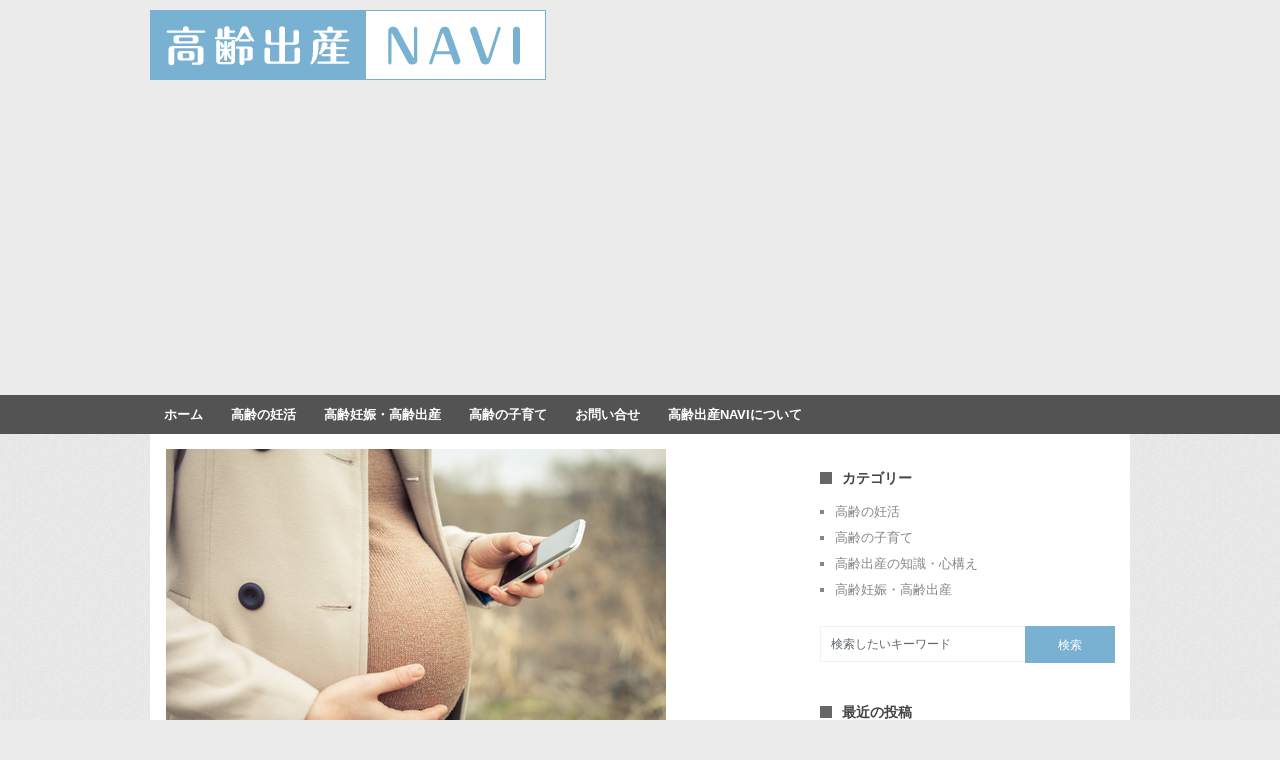

--- FILE ---
content_type: text/html; charset=UTF-8
request_url: https://biyouc.net/kourei-kakisan/
body_size: 17150
content:
<!DOCTYPE html>
<html class="no-js" lang="ja">
<head>
	<meta charset="UTF-8">
	<title>高齢出産の過期産について！予定日を過ぎるとどうなるの？</title>
	<!--iOS/android/handheld specific -->	
<link rel="apple-touch-icon" href="apple-touch-icon.png">
<meta name="viewport" content="width=device-width, initial-scale=1.0,user-scalable=no">
<meta name="apple-mobile-web-app-capable" content="yes">
<meta name="apple-mobile-web-app-status-bar-style" content="black">
	<link rel="stylesheet" type="text/css" media="all" href="https://biyouc.net/wp-content/themes/Cocomaga/style.css" />
        <link href="//netdna.bootstrapcdn.com/font-awesome/4.0.3/css/font-awesome.min.css" rel="stylesheet">
        <link rel="stylesheet" type="text/css" media="all" href="https://biyouc.net/wp-content/themes/Cocomaga/css/remodal.css" />
        <link rel="stylesheet" type="text/css" media="all" href="https://biyouc.net/wp-content/themes/Cocomaga/css/remodal-default-theme.css" />
	<link rel="pingback" href="https://biyouc.net/xmlrpc.php" />
        <link rel="dns-prefetch" href="//www.google-analytics.com">
        <link rel="dns-prefetch" href="//apis.google.com">
        <link rel="dns-prefetch" href="//ajax.googleapis.com">
        <link rel="dns-prefetch" href="//platform.twitter.com">
        <link rel="dns-prefetch" href="//twitter.com">
        <link rel="dns-prefetch" href="//www.facebook.com">
        <link rel="dns-prefetch" href="//connect.facebook.net">
        <link rel="dns-prefetch" href="//b.hatena.ne.jp">
        <link rel="dns-prefetch" href="//cloud.feedly.com">
        <link rel="dns-prefetch" href="//pagead2.googlesyndication.com">
        <link rel="dns-prefetch" href="//i0.wp.com">
        <link rel="dns-prefetch" href="//i1.wp.com">
        <link rel="dns-prefetch" href="//i2.wp.com">
        <link rel="dns-prefetch" href="//s3.amazonaws.com">
        <link rel="dns-prefetch" href="//stats.wp.com">
                        <link rel="alternate" hreflang="ja" href="https://biyouc.net/kourei-kakisan/">
            
			<!--[if lt IE 9]>
	<script src="http://html5shim.googlecode.com/svn/trunk/html5.js"></script>
	<![endif]-->
        	
<!-- All in One SEO Pack 2.2.7.6.2 by Michael Torbert of Semper Fi Web Design[79,115] -->
<meta name="description"  content="高齢出産を控えた方にとって、妊娠中の不安はもとより、出産やその後の育児に関する不安も多く、常に悩みは尽きないものです。そこで今回は、出産予定日を過ぎて産まれてくる過期産について、詳しくご説明します。" />

<meta name="keywords"  content="高齢出産 過期産 予定日" />

<link rel="canonical" href="https://biyouc.net/kourei-kakisan/" />
			<script>
			(function(i,s,o,g,r,a,m){i['GoogleAnalyticsObject']=r;i[r]=i[r]||function(){
			(i[r].q=i[r].q||[]).push(arguments)},i[r].l=1*new Date();a=s.createElement(o),
			m=s.getElementsByTagName(o)[0];a.async=1;a.src=g;m.parentNode.insertBefore(a,m)
			})(window,document,'script','//www.google-analytics.com/analytics.js','ga');

			ga('create', 'UA-51025751-4', 'auto');
			
			ga('send', 'pageview');
			</script>
<!-- /all in one seo pack -->
<link rel='dns-prefetch' href='//ajax.googleapis.com' />
<link rel='dns-prefetch' href='//s.w.org' />
<link rel="alternate" type="application/rss+xml" title="高齢出産NAVI &raquo; フィード" href="https://biyouc.net/feed/" />
<link rel="alternate" type="application/rss+xml" title="高齢出産NAVI &raquo; コメントフィード" href="https://biyouc.net/comments/feed/" />
<link rel="alternate" type="application/rss+xml" title="高齢出産NAVI &raquo; 高齢出産の過期産について！予定日を過ぎるとどうなるの？ のコメントのフィード" href="https://biyouc.net/kourei-kakisan/feed/" />
		<script type="text/javascript">
			window._wpemojiSettings = {"baseUrl":"https:\/\/s.w.org\/images\/core\/emoji\/11\/72x72\/","ext":".png","svgUrl":"https:\/\/s.w.org\/images\/core\/emoji\/11\/svg\/","svgExt":".svg","source":{"concatemoji":"https:\/\/biyouc.net\/wp-includes\/js\/wp-emoji-release.min.js?ver=4.9.26"}};
			!function(e,a,t){var n,r,o,i=a.createElement("canvas"),p=i.getContext&&i.getContext("2d");function s(e,t){var a=String.fromCharCode;p.clearRect(0,0,i.width,i.height),p.fillText(a.apply(this,e),0,0);e=i.toDataURL();return p.clearRect(0,0,i.width,i.height),p.fillText(a.apply(this,t),0,0),e===i.toDataURL()}function c(e){var t=a.createElement("script");t.src=e,t.defer=t.type="text/javascript",a.getElementsByTagName("head")[0].appendChild(t)}for(o=Array("flag","emoji"),t.supports={everything:!0,everythingExceptFlag:!0},r=0;r<o.length;r++)t.supports[o[r]]=function(e){if(!p||!p.fillText)return!1;switch(p.textBaseline="top",p.font="600 32px Arial",e){case"flag":return s([55356,56826,55356,56819],[55356,56826,8203,55356,56819])?!1:!s([55356,57332,56128,56423,56128,56418,56128,56421,56128,56430,56128,56423,56128,56447],[55356,57332,8203,56128,56423,8203,56128,56418,8203,56128,56421,8203,56128,56430,8203,56128,56423,8203,56128,56447]);case"emoji":return!s([55358,56760,9792,65039],[55358,56760,8203,9792,65039])}return!1}(o[r]),t.supports.everything=t.supports.everything&&t.supports[o[r]],"flag"!==o[r]&&(t.supports.everythingExceptFlag=t.supports.everythingExceptFlag&&t.supports[o[r]]);t.supports.everythingExceptFlag=t.supports.everythingExceptFlag&&!t.supports.flag,t.DOMReady=!1,t.readyCallback=function(){t.DOMReady=!0},t.supports.everything||(n=function(){t.readyCallback()},a.addEventListener?(a.addEventListener("DOMContentLoaded",n,!1),e.addEventListener("load",n,!1)):(e.attachEvent("onload",n),a.attachEvent("onreadystatechange",function(){"complete"===a.readyState&&t.readyCallback()})),(n=t.source||{}).concatemoji?c(n.concatemoji):n.wpemoji&&n.twemoji&&(c(n.twemoji),c(n.wpemoji)))}(window,document,window._wpemojiSettings);
		</script>
		<style type="text/css">
img.wp-smiley,
img.emoji {
	display: inline !important;
	border: none !important;
	box-shadow: none !important;
	height: 1em !important;
	width: 1em !important;
	margin: 0 .07em !important;
	vertical-align: -0.1em !important;
	background: none !important;
	padding: 0 !important;
}
</style>
<link rel='stylesheet' id='plusin-ab-test-css'  href='https://biyouc.net/wp-content/plugins/plusin-ab-test-master/lib/../css/ab-test.css?ver=4.9.26' type='text/css' media='all' />
<link rel='stylesheet' id='jetpack_css-css'  href='https://biyouc.net/wp-content/plugins/jetpack/css/jetpack.css?ver=3.9.10' type='text/css' media='all' />
<script type='text/javascript' src='//ajax.googleapis.com/ajax/libs/jquery/1.8.3/jquery.min.js?ver=1.7.1'></script>
<script type='text/javascript' src='//ajax.googleapis.com/ajax/libs/jqueryui/1.9.2/jquery-ui.min.js?ver=1.8.16' defer charset='UTF-8'></script>
<script type='text/javascript' src='https://biyouc.net/wp-content/themes/Cocomaga/js/modernizr.min.js?ver=4.9.26' defer charset='UTF-8'></script>
<script type='text/javascript' src='https://biyouc.net/wp-content/themes/Cocomaga/js/customscript.js?ver=4.9.26' defer charset='UTF-8'></script>
<link rel='https://api.w.org/' href='https://biyouc.net/wp-json/' />
<link rel="EditURI" type="application/rsd+xml" title="RSD" href="https://biyouc.net/xmlrpc.php?rsd" />
<link rel="wlwmanifest" type="application/wlwmanifest+xml" href="https://biyouc.net/wp-includes/wlwmanifest.xml" /> 
<link rel='prev' title='高齢出産で産んだ我が子の成長記録！些細なことでも残しておこう' href='https://biyouc.net/kourei-growth-record/' />
<link rel='next' title='何歳まで産めるの？高齢出産の基準を正しく知って理解しよう！' href='https://biyouc.net/kourei-criteria/' />
<!--Theme by MyThemeShop.com-->
<link rel='shortlink' href='https://wp.me/p7eY5Z-87' />
<link rel="alternate" type="application/json+oembed" href="https://biyouc.net/wp-json/oembed/1.0/embed?url=https%3A%2F%2Fbiyouc.net%2Fkourei-kakisan%2F" />
<link rel="alternate" type="text/xml+oembed" href="https://biyouc.net/wp-json/oembed/1.0/embed?url=https%3A%2F%2Fbiyouc.net%2Fkourei-kakisan%2F&#038;format=xml" />
<style type="text/css">div#toc_container ul li {font-size: 12px;}</style><style type='text/css'>img#wpstats{display:none}</style>	<style type="text/css">
body {background-color:#EBEBEB;}
#searchform input[type="submit"], #navigation ul li a:hover, .current-menu-item, .current_page_item, .tagcloud a:hover, .currenttext, .pagination a:hover {background-color:#79B1D2; }
.single_post a, a:hover, .title a:hover, .textwidget a, #commentform a, a,.rthumb_text:hover,.post_date,.breaking_title, #navigation ul ul a:hover, .sidebar.c-4-12 a:hover {color:#79B1D2; }
.reply a:hover,#commentform input#submit:hover, #cancel-comment-reply-link:hover{border:1px solid #79B1D2; background-color:#79B1D2;}
.readMore_min {
    position: absolute;
    left: 0;
    bottom: 0;
}
.readMore_min a {
    display: inline-block;
    font-size: 13px;
    background: #79b1d2;
    color: #ffffff !important;
    font-weight: bold;
    padding: 5px 10px;
    text-align: center;
    border-radius: 4px !important;
}

.readMore_min a:hover {
    background: #535353;
    border-color: #535353;
    margin-left: 5px;
}


/*---   リンクリスト  ---*/
ul.linklist{
margin: 0 auto;
margin-bottom:1.5em; 
padding: 1em;
padding-bottom: 0;
border: 1px solid #CBCBCB;
background-color:#FFF;
line-height: 1.5;
display: block;
list-style-type: disc;
-webkit-margin-before: 1em;
-webkit-margin-after: 34px;
-webkit-margin-start: 0px;
-webkit-margin-end: 0px;
-webkit-padding-start: 3%;
padding-top: 0px;
}

ul.linklist li{
margin-bottom: 1.2em;
padding: 12px 5px 15px 30px;
background: url("https://biyouc.net/wp-content/uploads/2018/07/check-icon.png") left top no-repeat;
list-style-type: none;
line-height: 1.5em;
font-size:14px;
font-weight: bold;
border-bottom: 1px solid #CBCBCB;
margin-bottom: 5px;
}

ul.linklist li:last-child{border-bottom:none;}

ul.linklist li a{
text-decoration: none;
color:#79b1d2;
display: block;
}

ul.linklist li a:hover{
	color:#333;
}
.cl{clear:both;}
p.mg_10{margin-bottom:10px;}

.page-template-max100-php .main-header,
.page-template-max100-php footer {
    display: none;
}
.page-template-max100-php .ss-full-width{
padding-left: 2%; padding-right: 2%;}

.page-template-max100-php #max100,
.page-template-max100-php .post{
width:100%;
max-width:100%;}
.page-template-max100-php h1{
font-size: 24px;line-height: 26px;}
.page-template-max100-php p{
margin-bottom:0;}

button.b-button{width:80%;height:46px;border: 1px solid #2d89df;border-radius: 3px;margin:20px;box-shadow: 0 1px 2px rgba(45,137,223,1);color:#fff;font-size: 16px;background-color: #2d89df;
}
button.b-button:hover{background-color: #D45752;border: 1px solid #D45752;border-radius: 3px;box-shadow: 0 1px 2px rgba(212,87,82,1);}

.sent .formInner {
display: none;
}

span.wpcf7-list-item { display: block; }
.wpcf7-form input{max-width: 90% !important;}
.wpcf7-form textarea{max-width: 90% !important;}
input::-webkit-input-placeholder {color:#a8a8a8;}
#mc_embed_signup{background:#fff; clear:left; font:14px Helvetica,Arial,sans-serif; }

.img_left{max-width:50%;
float:left;
margin:0 15px 0 0;}

.img_right{max-width:50%;
float:right;
margin:0 0 0 15px;}

.arrow_box {
	position: relative;
	background: #fff;
	border: 1px solid #919191;
padding: 30px 30px 0 30px;
margin: 20px;
}
.arrow_box:after, .arrow_box:before {
	right: 100%;
	top: 75%;
	border: solid transparent;
	content: " ";
	height: 0;
	width: 0;
	position: absolute;
	pointer-events: none;
}

.arrow_box:after {
	border-color: rgba(255, 255, 255, 0);
	border-right-color: #fff;
	border-width: 15px;
	margin-top: -15px;
}
.arrow_box:before {
	border-color: rgba(145, 145, 145, 0);
	border-right-color: #919191;
	border-width: 16px;
	margin-top: -16px;
}

ul.wpp-list li{
margin-left:10px;
list-style:none;
}
ul.wpp-list li img{
 margin-right: 10px; margin-bottom: 10px; 
}

.clearfix:after { 
	display:block;
	clear:both;
	height:0px;
	visibility:hidden;
	content:".";
}
.clearfix {
	min-height: 1px; /*IE6、7対策*/
}
* html .clearfix {
	height: 1px;
	/*¥*//*/ /*MAC IE5.x対策*/
	height: auto;
	overflow: hidden;
	/**/
}

p{ color:#333; margin-bottom:34px; font-size:17px; line-height:170%;}

.post-content  h2,
.single_post h2{
margin-top:60px;
border-bottom:1px #79b1d2 solid;
padding-bottom: 20px;
font-size: 22px;
color:#222;
}

.post-content h3,
.single_post h3{
margin-top:45px;
padding:15px;
margin-bottom: 15px;
font-size: 16px;
border-left:2px solid #79b1d2;
}

.attention{
margin: 0 0 40px;
padding: 3em 2em;
border: 1px dashed #79b1d2;
background: #f7f7f7;
background: rgba(255,255,255,.5);
box-shadow: 0 1px #fff;
color: #555;
line-height: 2;
}

.attention p{margin-bottom:0px;}

.single_post ul{
margin-top:0px;
font-size:15px;
color:#333;
}

.single_post h4{
	position:relative;
padding-left:20px;
       font-size:18px;
color: #222;
margin-top:10px;
} 
.single_post h4:before{
	content:''; 
	border-radius:30px;
	-webkit-border-radius:30px;
	-moz-border-radius:30px; 
	height:7px; 
	width:7px; 
	display:block; 
	position:absolute; 
	top:8px; 
	left:5px; 
	background-color:#79b1d2;
	box-shadow: 0 0 2px 2px rgba(255,255,255,0.2) inset
}

.single_post h5{
       font-size:15px;
color: #222;
} 

.t_gallery {max-width:620px;}
.t_gallery img:hover{  opacity: 0.7;
  filter: alpha(opacity=70);
  -ms-filter: "alpha(opacity=70)";}

#toc_container{
max-width:600px;
}

@media screen and (max-width:720px) { 
.t_gallery {width:95%;}
#toc_container{width: 94%;}

.ss-full-width{margin-left:2%;margin-right:2%;}

.post_item {
    min-height: 250px;
}
}
@media screen and (max-width:600px) { 
p{ font-size:15px; line-height:150%;}

.post-content  h2,
.single_post h2{font-size: 18px;}
.post-content h3,
.single_post h3{font-size: 16px;}
.single_post h4{font-size: 15px;}
.single_post h5{font-size: 15px;}

ul.linklist li{
padding: 3px 5px 8px 20px;
background-size:17px 20px;
}
</style>

<script src="https://biyouc.net/wp-content/themes/Cocomaga/js/remodal.min.js"></script>
	
	
	<script async src="//pagead2.googlesyndication.com/pagead/js/adsbygoogle.js"></script>
<script>
     (adsbygoogle = window.adsbygoogle || []).push({
          google_ad_client: "ca-pub-3332845265544816",
          enable_page_level_ads: true
     });
</script>


</head>
<body id ="blog"  class="drawer drawer-left" class="post-template-default single single-post postid-503 single-format-standard main cat-1-id">
	<header class="main-header">
		<div class="container">
			<div id="header">
				<div class="header-inner">
                															<h2 id="logo">
									<a href="https://biyouc.net"><img src="https://biyouc.net/wp-content/uploads/2016/02/logo.png" alt="高齢出産NAVI"></a>
								</h2><!-- END #logo -->
																<div class="widget-header">
											</div>
                </div>
                
    <!-- modal window -->
    <div id="search-modal"><a href="#modal"><i class="fa fa-search"></i></a></div> 
             
    <div class="remodal" data-remodal-id="modal">
	<button data-remodal-action="close" class="remodal-close"></button>
    <div class="modal-box">
    <h3>サイト内検索</h3>
    <form method="get" id="searchform" class="search-form" action="https://biyouc.net" _lpchecked="1">
	<fieldset>
		<input type="text" name="s" id="s" value="検索したいキーワード" onblur="if (this.value == '') {this.value = '検索したいキーワード';}" onfocus="if (this.value == '検索したいキーワード') {this.value = '';}" > 
		<input type="submit" value="検索" onclick="if(this.value=='検索したいキーワード...')this.value='';" />
	</fieldset>
</form>    </div>
    
    <div class="modal-box">
    <h3>人気のキーワード</h3>
    <div class="tags">
<a href="#">準備中</a>

</div>
    </div>
    </div>
    <!-- /modal window -->
    
    <!-- SP-nav window -->
    <div id="sp-nav-modal"><a href="#sp-nav"><i class="fa fa-bars"></i></a></div> 
        
    <div class="remodal" data-remodal-id="sp-nav">
	<button data-remodal-action="close" class="remodal-close"></button>
    <nav id="sp-navigation" >
											<ul id="menu-%e3%83%a1%e3%83%8b%e3%83%a5%e3%83%bc-1" class="menu"><li id="menu-item-26" class="menu-item menu-item-type-custom menu-item-object-custom menu-item-home menu-item-26"><a href="http://biyouc.net/">ホーム</a></li>
<li id="menu-item-203" class="menu-item menu-item-type-taxonomy menu-item-object-category menu-item-203"><a href="https://biyouc.net/category/ninkatsu/">高齢の妊活</a></li>
<li id="menu-item-202" class="menu-item menu-item-type-taxonomy menu-item-object-category menu-item-202"><a href="https://biyouc.net/category/ninshin/">高齢妊娠・高齢出産</a></li>
<li id="menu-item-204" class="menu-item menu-item-type-taxonomy menu-item-object-category menu-item-204"><a href="https://biyouc.net/category/kosodate/">高齢の子育て</a></li>
<li id="menu-item-27" class="menu-item menu-item-type-post_type menu-item-object-page menu-item-27"><a href="https://biyouc.net/contact-us/">お問い合せ</a></li>
<li id="menu-item-1097" class="menu-item menu-item-type-post_type menu-item-object-page menu-item-1097"><a href="https://biyouc.net/aboutus/">高齢出産NAVIについて</a></li>
</ul>					    </nav>
    </div>
    <!-- /SP-nav window  -->               
                        
                       
			</div><!--#header-->
            
            <!-- PC-nav -->
            <div class="secondary-navigation">
				<nav id="navigation">
											<ul id="menu-%e3%83%a1%e3%83%8b%e3%83%a5%e3%83%bc-2" class="menu"><li class="menu-item menu-item-type-custom menu-item-object-custom menu-item-home menu-item-26"><a href="http://biyouc.net/">ホーム</a></li>
<li class="menu-item menu-item-type-taxonomy menu-item-object-category menu-item-203"><a href="https://biyouc.net/category/ninkatsu/">高齢の妊活</a></li>
<li class="menu-item menu-item-type-taxonomy menu-item-object-category menu-item-202"><a href="https://biyouc.net/category/ninshin/">高齢妊娠・高齢出産</a></li>
<li class="menu-item menu-item-type-taxonomy menu-item-object-category menu-item-204"><a href="https://biyouc.net/category/kosodate/">高齢の子育て</a></li>
<li class="menu-item menu-item-type-post_type menu-item-object-page menu-item-27"><a href="https://biyouc.net/contact-us/">お問い合せ</a></li>
<li class="menu-item menu-item-type-post_type menu-item-object-page menu-item-1097"><a href="https://biyouc.net/aboutus/">高齢出産NAVIについて</a></li>
</ul>									</nav>
			</div>
            <!-- /PC-nav -->
            
            
            
            
            
		</div><!--.container-->  
	</header>
	<div class="main-container">
    
    <div id="page" class="single">
	<div class="content">
		<article class="article">
			<div id="content_box" >
									<div id="post-503" class="g post post-503 type-post status-publish format-standard has-post-thumbnail hentry category-chishiki cat-1-id has_thumb">
						<div class="single_post">

							<header>
<img width="500" height="334" src="https://biyouc.net/wp-content/uploads/2016/08/shutterstock_262609460.jpg" class="attachment-full size-full wp-post-image" alt="高齢出産の過期産について！予定日を過ぎるとどうなるの？" srcset="https://biyouc.net/wp-content/uploads/2016/08/shutterstock_262609460.jpg 500w, https://biyouc.net/wp-content/uploads/2016/08/shutterstock_262609460-150x100.jpg 150w, https://biyouc.net/wp-content/uploads/2016/08/shutterstock_262609460-300x200.jpg 300w, https://biyouc.net/wp-content/uploads/2016/08/shutterstock_262609460-105x70.jpg 105w" sizes="(max-width: 500px) 100vw, 500px" />								<h1 class="title single-title entry-title">高齢出産の過期産について！予定日を過ぎるとどうなるの？</h1>
								<span class="theauthor single-postmeta author">更新日 <span class="post_date updated"><time datetime="2018-08-02T11:04:28+00:00">2018/08/02</time></span> | 公開日 <span class="post_date">2016/08/04</span> | 

 category <a href="https://biyouc.net/category/chishiki/" rel="category tag">高齢出産の知識・心構え</a></span>
							</header><!--.headline_area-->
<div class="cl"></div>




							<div class="post-single-content box mark-links" style="max-width:100%;">
								<p>高齢出産を控えた方にとって、妊娠中の不安はもとより、出産やその後の育児に関する不安も多く、常に悩みは尽きないものです。</p>
<p>医療機関を受診し妊娠が分かると同時に、ほとんどの場合、出産予定日が告げられますが、その日よりも早く産まれてしまったり、逆に、予定日を過ぎてもなかなか産まれてこなかったりすることもあります。</p>
<p>予定日を過ぎても産まれてこないおなかの赤ちゃんには、何か心配事などはあるのでしょうか。</p>
<p>そこで今回は、</p>
<p><strong>・過期産って何？<br />
・過期産だと赤ちゃんにどんな影響があるの？<br />
・出産予定日を過ぎても産まれてこない場合はどうすればいいの？</strong></p>
<p>といった方に、出産予定日を過ぎて産まれてくる過期産について、詳しくご説明します。</p>
<p>関連記事<br />
&gt;&gt;<a href="https://biyouc.net/kourei-giant-baby/">高齢出産だと巨大児が生まれてくる可能性が高くなるの？？</a><br />
&gt;&gt;<a href="https://biyouc.net/koure-influence/">高齢出産の影響とは？気を付けるべき受ける影響と与える影響</a></p>
<div class="plusin-ab-test"><p>こちらをご確認ください！</p>

<p>高齢出産では、たくさんの体力を使うため、赤ちゃんのためにもバランスの良い栄養管理をおこないたいものです。</p>

<p>そんな方におすすめしたいのが、こちらの<a href="plusin_ab_test_click.php?ab=b&id=2&url=https://emiwo.co.jp/izumi/?ad_code=knavi" target="_blank">ママサポートイズミ</a>です。名前の通り、ママのために作られた、今人気のサプリメントです。<p>

<p>母子ともに健康な出産＆元気な産後ライフを目指すママは、ぜひチェックしておきましょう！</p>

<p>→<a href="plusin_ab_test_click.php?ab=b&id=2&url=https://emiwo.co.jp/izumi/?ad_code=knavi" target="_blank">当サイト一押しのママサポートサプリはこちら</a></p></div><div id="toc_container" class="no_bullets"><p class="toc_title">この記事の目次</p><ul class="toc_list"><li><a href="#i">出産予定日とは</a></li><li><a href="#i-2">“正産期”と“正期産”とは</a></li><li><a href="#i-3">“過期産”とはどんなお産？</a></li><li><a href="#i-4">過期産になると、どんな問題があるの？</a></li><li><a href="#i-5">過期産について</a><ul><li><a href="#i-6">過熟児</a></li><li><a href="#i-7">羊水の減少（羊水過少症）</a></li><li><a href="#i-8">巨大児</a></li></ul></li><li><a href="#i-9">胎盤機能不全症候群とは</a><ul><li><a href="#MAS">胎便吸引症候群（MAS）</a></li></ul></li><li><a href="#i-10">過期産での注意点</a></li><li><a href="#i-11">日本における“過期産の管理”などは？</a></li><li><a href="#i-12">高齢出産における過期産の場合</a></li></ul></div>
<h2><span id="i">出産予定日とは</span></h2>
<p>妊娠の期間については、人によって状況が異なりますが、「出産予定日」とは、どうやって割り出しているのでしょうか。</p>
<p>WHOが定めている妊娠週数とは、「<strong>最後の生理が始まった日を0週0日として、280日目にあたる、妊娠40週0日を出産予定日とする</strong>」となっています。</p>
<p>もちろん、出産予定日通りに赤ちゃんが産まれるとは限りませんが、おおよその目安として、出産予定日が定められています。</p>
<p>妊娠週数の見極めは不確定な部分も多く、最終月経の開始日や、周期妊娠週数については、妊婦さんの記憶によっても曖昧なことも多く、排卵日を特定することは難しくなります。</p>
<p>そこで、妊娠初期の段階（妊娠8~12週）では、ほとんどの場合赤ちゃんの頭殿長（赤ちゃんの頭からおしりまでの長さ）を計測し、妊娠週数を割り出しています。</p>
<div class="attention">
<p>超音波検診のお陰で、この時点での妊娠週数の誤差は、約3日前後ともいわれています。また、その後の妊婦健診においても、妊娠週数の是正はおこなわれています。</p>
</div>
<h2><span id="i-2">“正産期”と“正期産”とは</span></h2>
<p>赤ちゃんが産まれるまでの期間を、昔から“十月十日（とつきとおか）”などといいますが、通常<strong>妊娠37週0日から妊娠41週6日までの期間に産まれることを、「正産期」</strong>といいます。</p>
<p>おなかの中で37週以上育った赤ちゃんは、からだの各器官や機能も十分に備わり、産まれても大丈夫な程の皮下脂肪も蓄えられてきます。また、<strong>“正産期“の期間内に赤ちゃんが産まれることを、“正期産”</strong>といいます。</p>
<h2><span id="i-3">“過期産”とはどんなお産？</span></h2>
<p>“正期産”が、妊娠37週0日から妊娠41週6日までのお産に対して、<strong>“過期産”とは、妊娠42週0日を超えてからのお産のこと</strong>をいいます。</p>
<p>過期産になってしまう割合は、妊婦さん全体の約2~3%といわれています。さらに、期間を過ぎても妊娠期間が継続している状態のことを、“過期妊娠”と呼んでいます。</p>
<h2><span id="i-4">過期産になると、どんな問題があるの？</span></h2>
<p>通常妊娠期間は、“十月十日（とつきとおか）”といわれるように、通常は約10か月間で待望の赤ちゃんが産まれてきます。</p>
<p>お母さんのおなかの中は安全で、赤ちゃんが自分から出てこようとするまでは、いつまでおなかの中にいても、赤ちゃんには悪い影響を及ぼさないようにも思われがちですが、そんなことはありません。</p>
<p>いくらお母さんのおなかの中であっても、ある一定の期間を過ぎてしまうと、環境は徐々に劣化してしまい、赤ちゃんにとってもよくないものとなってしまいます。</p>
<p>妊娠期間が長くなってしまうことで、<strong>おなかの赤ちゃんには欠かすことのできない羊水が減ってしまったり、赤ちゃんに栄養を運び続けていた胎盤の機能も、徐々に低下してしまったりする</strong>のです。</p>
<h2><span id="i-5">過期産について</span></h2>
<p>“過期産”ということは、正期産の期間を過ぎてもお母さんのおなかの中にいるわけですから、過熟児になってしまったり、胎盤の機能が低下してしまったり、羊水が減少し危険な状態になってしまったりすることもあります。</p>
<p>過期産になってしまうと、その他にどのような問題が起こってしまうのでしょうか。また、どのように危険なことなのかを、詳しく見てみましょう。</p>
<h3><span id="i-6">過熟児</span></h3>
<p>“過熟児”とは、読んで字のごとく“熟し過ぎてしまった子ども”という意味です。お母さんの子宮の中で、通常成長するのに必要とされている期間を著しく過ぎても、出産の兆候がみられない赤ちゃんのことをいいます。</p>
<p>通常は、出産予定日から2週間を超過した赤ちゃんのことを指すことが多くなっています。“過期産児”と呼ぶこともあります。</p>
<p>羊水が減少してしまうこともあり、皮膚が乾燥して、しわが多い赤ちゃん産まれてくることも多くなってきます。</p>
<h3><span id="i-7">羊水の減少（羊水過少症）</span></h3>
<p>羊水は、お母さんのおなかの中で赤ちゃんが過ごしやすいように、赤ちゃんを包み込んでいる液体です。おなかの中の赤ちゃんは、羊水を飲み、尿として排出しながら羊水の量を保ちつつ成長しています。羊水が減少してしまう原因として考えられるものには、</p>
<p>・前期の破水があったにもかかわらず、気付かずに羊水が漏れ出してしまっている。<br />
・長時間同じ姿勢でいることにより、臍帯（さいたい：へその緒のこと）の血流が悪くなってしまっている。<br />
・出産予定日を過ぎても、まだ産まれてこないでいる。<br />
・妊娠高血圧症候群などで、胎盤の機能が低下してしまっている。<br />
・赤ちゃんに腎臓や膀胱、尿路などに先天性の異常があり、尿の排出が上手にできない。</p>
<p>などの理由があげられます。通常の羊水量は、妊娠後期の方で、500~750ml位あります。妊娠の週数の割におなか周りが小さかったり、体重の増加が少なかったりする方などは、注意観察が必要になります。</p>
<p>羊水過少症は、お母さん自身に自覚症状が出ないことも多いので、定期的な妊婦健診が重要になります。また、出産予定日を過ぎてもなかなか赤ちゃんが産まれる兆候がない場合にも、注意が必要です。</p>
<p>羊水の量に関しては、妊婦検査でおこなう“超音波検査“でも確認が容易にできるものですので、主治医の指示に従って健診をおこなうよう心がけましょう。</p>
<p>羊水が減ってしまうことで、さまざまな問題も生じてきます。<strong>羊水は、赤ちゃんを包み込んで守っている</strong>存在でもあります。</p>
<div class="attention">
<p>羊水が減ってしまうと、からだを保護しているクッションのようなものが薄くなってしまいますので、外部の刺激を、直接受けてしまうことにもつながります。とても危険な状態の場合には、奇形や仮死状態になってしまうことも想定できますので、早期の発見が必要です。</p>
</div>
<h3><span id="i-8">巨大児</span></h3>
<p><strong>出生体重が4000gを超えて産まれた赤ちゃんのことを、“巨大児”</strong>といいます。巨大児には、大きく分けて2つに要因があります。</p>
<p>出生体重が規定よりも重く、遺伝的要素の強い巨大児（対称性巨大児）と、お母さんが糖尿病であるためにおなかの赤ちゃんも高血糖になってしまい、そのためになってしまう非対称性巨大児とに分かれます。</p>
<p>非対称性巨大児の場合には、臓器の膨張や呼吸器不全などのリスクを伴うことも多く、とくに注意が必要になります。また、一般的に出産時間も余計にかかりますので、母子共に危険な状態になってしまうこともあります。</p>
<p>参考記事&gt;&gt;<a href="https://biyouc.net/kourei-giant-baby/">高齢出産だと巨大児が生まれてくる可能性が高くなるの？？</a></p>
<div class="attention">
<p>分娩の際には会陰や膣が裂傷したり、上半身が産道に引っかかってしまったり、産まれにくくなってしまう“肩甲難産”になることもあります。そのために、会陰部分を複数個所切開し、避けてしまうのを防ぐとともに、赤ちゃんが産まれやすくします。</p>
</div>
<h2><span id="i-9">胎盤機能不全症候群とは</span></h2>
<p>胎盤は、お母さんからおなかの赤ちゃんに、酸素や栄養分を運ぶ役割をしています。胎盤機能不全症候群とは、<strong>胎盤の働きが思うようにいかず、おなかの赤ちゃんに栄養や酸素が行き届かない状態になってしまうこと</strong>をいいます。</p>
<p>胎盤機能不全になってしまうと、赤ちゃんに必要な分だけの栄養分などが供給できなくなってしまうので、陣痛促進剤を投与するなどして、できるだけ早く分娩を促していかなければなりません。</p>
<p>胎盤機能不全症候群になってしまうと、赤ちゃんの発育が悪くなってしまう場合のほかに、最悪の事態としては、赤ちゃんが仮死状態になってしまうこともあります。</p>
<p>そのために、おなかの赤ちゃんの状態などによっては、帝王切開による出産をしなければならない事態にもなる場合もあります。</p>
<div class="attention">
<p>胎盤機能不全症候群で産まれた赤ちゃんは、低体温症のほか、多血症や脱水症状、低血糖などの症状などがみられる場合もあります。妊娠中毒症や糖尿病、腎炎などの場合、そして、高齢出産の場合には、とくに注意が必要です。</p>
</div>
<h3><span id="MAS">胎便吸引症候群（MAS）</span></h3>
<p>おなかの赤ちゃんは、羊水の中で育っていますが、胎便吸引症候群（MAS）とは、<strong>おなかの赤ちゃんが、機能不全や低酸素状態など、何らかの要因によって胎内で排泄してしまい、それを軌道内に吸い込んでしまうためにおこるもの</strong>です。</p>
<p>通常おなかの中の赤ちゃんは、出産後に授乳が始まってから排便をおこないますが、何らかのストレスが赤ちゃんにかかってしまうことで、腸の活動が活発になり、胎便をしてしまうものです。</p>
<p>赤ちゃんが胎便を吸い込んでしまうことで、肺や気道に胎便が詰まってしまい、肺炎などを発症してしまうこともあります。</p>
<p>主な要因としては、胎盤の機能不全や臍帯圧迫、胎児の機能不全などにより、胎内が低酸素状態になってしまったために、胎便をしてしまうものと考えられています。</p>
<p>胎便には、胆汁や膵液などの粘性の液も含まれています。胎便吸引症候群の赤ちゃんは、出生後の呼吸が荒く、苦しそうな音が鳴ることでも判断できます。</p>
<div class="attention">
<p>また、赤ちゃんの皮膚や臍帯、爪などが黄緑色がかっていたり、呼吸困難になったりしてしまうこともありますので、注意が必要です。皮膚が青紫色になっていることでも、胎便吸引症候群の判断をすることができます。</p>
</div>
<h2><span id="i-10">過期産での注意点</span></h2>
<p>通常の場合、妊娠40週目から41週目位の時期に、胎盤から分泌されるホルモン量などを測定し、胎盤の衰えなどを見極めます。妊娠42週0日を過ぎてしまうと、胎盤の機能も自然に衰え始めます。</p>
<p>過期産でもっとも問題視されるものが、胎盤の機能が低下してしまうことによる、さまざまな問題点です。これまで見てきましたように、胎盤は、おなかの赤ちゃんが成長する際に欠かせないもので、さまざまな栄養分なども補給してくれているものです。</p>
<p><strong>胎盤の機能が低下することで、栄養供給が不足したり、赤ちゃんが低酸素状態になったり、からだの機能が機能しなくなってしまうことにつながる</strong>からです。</p>
<div class="attention">
<p>最悪の場合には、仮死状態になってしまうこともあります。定期的な妊婦健診を受診することで、過期産の対策は取ることができますので、主治医に相談してみましょう。</p>
</div>
<h2><span id="i-11">日本における“過期産の管理”などは？</span></h2>
<p>過期産になってしまう前に妊婦健診では、超音波検査や、ノンストレステストなど、胎盤の機能検査や、羊水量のチェックもおこなうことができます。おなかの赤ちゃんの健康状態を知ることで、お母さんも安心することができます。</p>
<p>検査には、お母さんの血中ヒト胎盤性ラクトーゲン検査や胎児の心拍数を計測してストレスのかかり具合を調べるもの、超音波検査などがおこなわれます。</p>
<p>また、超音波検診では、おなかの赤ちゃんの頭殿長と児頭大横径を計測して、妊娠の週数と出産予定日などを、再度確認することもあります。</p>
<p>過期妊娠の場合には、妊娠41週を過ぎた頃になると、分娩を促すように誘発剤を使用し、出産させることもあります。</p>
<p>また、おなかの赤ちゃんが大きい場合には、帝王切開術を施す場合もあります。出産の予定日を近付いてきても、出産の兆候がみられない場合には、お母さんの体調やおなかの赤ちゃん異常の有無などの様子にもよりますが、お母さん自身が散歩や外出を積極的におこなうなど、からだを動かすことが勧められます。</p>
<div class="attention">
<p>出産予定日を超過してもまだ出産の兆候がみられない場合には、前駆陣痛や血性の分泌物（おしるし）があっても安静にせずに、日常生活と何ら変わりない生活を送るように指導されることもあります。</p>
</div>
<h2><span id="i-12">高齢出産における過期産の場合</span></h2>
<p>高齢出産については、さまざまなリスクや妊娠期間を過ごす上での注意点などが指摘されています。とくに高齢になればなるほど、妊娠や出産に対するリスクは増えますので、注意が必要です。</p>
<p>その上で、過期産になると、更に危険性も伴ってきますので、こまめな妊婦健診が必要です。過期産の場合には、陣痛促進剤を投与して分娩を促したり、帝王切開で出産させたりすることもあります。</p>
<p>また、陣痛促進剤の効果があまりみられない場合には、子宮口に“バルーン”という器具を装着して、子宮口を広げ、陣痛を人工的に促す方法も取られることがあります。</p>
<div class="attention">
<p>どちらにしても、過期産の場合には、出産予定日が近づいてきた頃には、主治医の指示に従って、きちんと検診を受けることがもっとも大切で、そうすれば、おなかの赤ちゃんや母体の異常も、早期に発見でき、対処も可能になります。</p>
</div>
								 


<div class="plusin-ab-test"><h2>高齢出産NAVI一押し！産前産後の栄養補強はこれ！</h2>
<a href="plusin_ab_test_click.php?ab=b&id=1&url=https://emiwo.co.jp/izumi/?ad_code=knavi" target="_blank"><img src="https://biyouc.net/wp-content/uploads/2018/05/izumicv-bn.jpg" alt="高齢出産におすすめの葉酸サプリ"></a>
<p>ママサポートイズミは、葉酸をはじめ、鉄分やカルシウムなど、高齢出産の産前産後に大切な栄養をバランスよく摂ることができるサプリメント。授乳に向けた栄養補強や、麹の生酵素が産後ダイエットをサポートしてくれます。</p>

<p>公式サイトはこちら：<a href="plusin_ab_test_click.php?ab=b&id=1&url=https://emiwo.co.jp/izumi/?ad_code=knavi" target="_blank">ママサポートイズミ</a></p></div>
<hr style="margin:15px 0">
<p style="font-size:12px; margin-bottom:10px;"><strong>最後までありがとうございました。</strong><br>もしお役に立てたことがあればシェアしていただけると嬉しいです。</p>
<ul class="share_btn" >
<li><a class="facebook_btn" href="http://www.facebook.com/sharer.php?u=https://biyouc.net/kourei-kakisan/&amp;t=高齢出産の過期産について！予定日を過ぎるとどうなるの？" onclick="javascript:window.open(this.href, '', 'menubar=no,toolbar=no,resizable=yes,scrollbars=yes,height=300,width=600');return false;"><span class="fa fa-facebook-square fa-2x" style=" margin-right: 5px; "></span>いいね</a></li>
<li><a class="twitter_btn" href="http://twitter.com/share?text=高齢出産の過期産について！予定日を過ぎるとどうなるの？&url=https://biyouc.net/kourei-kakisan/" onclick="javascript:window.open(this.href, '', 'menubar=no,toolbar=no,resizable=yes,scrollbars=yes,height=300,width=600');return false;"><span class="fa fa-twitter-square fa-2x" style=" margin-right: 5px; "></span>ツイート</a></li>
<li><a class="hatebu_btn" href="http://b.hatena.ne.jp/add?mode=confirm&url=https://biyouc.net/kourei-kakisan/&title=高齢出産の過期産について！予定日を過ぎるとどうなるの？" onclick="javascript:window.open(this.href, '', 'menubar=no,toolbar=no,resizable=yes,scrollbars=yes,height=300,width=600');return false;"><span class="hatebu_icon">B!</span><span class="hatebu_chara">はてブ<span></a></li>
</ul><div class="cl"></div>
<hr style="margin:15px 0">
								
							</div>
						</div><!--.post-content box mark-links-->




<p style="margin-top:30px;font-size: 14px;"><strong>関連するカテゴリの記事一覧を見る</strong><br/>
<span class="link-bottum"><a href="https://biyouc.net/category/chishiki/" rel="category tag">高齢出産の知識・心構え</a></span></p>

<div class="related-posts">
	<div class="postauthor-top">
		<h3>こちらの記事もご一緒にどうぞ</h3>
	</div>
	<ul>


    							    <li class="">
									<a rel="nofollow" class="relatedthumb" href="https://biyouc.net/kourei-kounenki/" rel="bookmark" title="高齢出産のママが更年期に気をつけること！更年期を乗り切ろう" onclick="ga('send','event','関連記事','','go_高齢出産のママが更年期に気をつけること！更年期を乗り切ろう');">
                                    	<span class="rthumb">
																							<img width="303" height="167" src="https://biyouc.net/wp-content/uploads/2016/08/shutterstock_205907629-303x167.jpg" class="attachment-homepage size-homepage wp-post-image" alt="高齢出産のママが更年期に気をつけること！更年期を乗り切ろう" title="" />																					</span>
										<span class="rthumb_text">高齢出産のママが更年期に気をつけること！更年期を乗り切ろう</span>
                                    </a>
								</li>
  							    <li class="">
									<a rel="nofollow" class="relatedthumb" href="https://biyouc.net/kourei-supplement/" rel="bookmark" title="高齢出産におすすめしたい葉酸サプリメント選びと注意点" onclick="ga('send','event','関連記事','','go_高齢出産におすすめしたい葉酸サプリメント選びと注意点');">
                                    	<span class="rthumb">
																							<img width="303" height="167" src="https://biyouc.net/wp-content/uploads/2016/07/shutterstock_338422430-303x167.jpg" class="attachment-homepage size-homepage wp-post-image" alt="高齢出産のお母さんにおすすめしたいサプリメントと注意点" title="" />																					</span>
										<span class="rthumb_text">高齢出産におすすめしたい葉酸サプリメント選びと注意点</span>
                                    </a>
								</li>
  							    <li class="">
									<a rel="nofollow" class="relatedthumb" href="https://biyouc.net/koure-influence/" rel="bookmark" title="高齢出産の影響とは？気を付けるべき受ける影響と与える影響" onclick="ga('send','event','関連記事','','go_高齢出産の影響とは？気を付けるべき受ける影響と与える影響');">
                                    	<span class="rthumb">
																							<img width="303" height="167" src="https://biyouc.net/wp-content/uploads/2016/04/17237723_s-303x167.jpg" class="attachment-homepage size-homepage wp-post-image" alt="高齢出産の影響" title="" />																					</span>
										<span class="rthumb_text">高齢出産の影響とは？気を付けるべき受ける影響と与える影響</span>
                                    </a>
								</li>
  							    <li class="">
									<a rel="nofollow" class="relatedthumb" href="https://biyouc.net/kourei-nyugan/" rel="bookmark" title="高齢出産だと乳がんのリスクが高くなる！？乳がんについて" onclick="ga('send','event','関連記事','','go_高齢出産だと乳がんのリスクが高くなる！？乳がんについて');">
                                    	<span class="rthumb">
																							<img width="303" height="167" src="https://biyouc.net/wp-content/uploads/2017/01/shutterstock_269582141-1-303x167.jpg" class="attachment-homepage size-homepage wp-post-image" alt="高齢出産だと乳がんのリスクが高くなる！？乳がんについて" title="" />																					</span>
										<span class="rthumb_text">高齢出産だと乳がんのリスクが高くなる！？乳がんについて</span>
                                    </a>
								</li>
  							    <li class="">
									<a rel="nofollow" class="relatedthumb" href="https://biyouc.net/kourei-nouseimahi/" rel="bookmark" title="脳性麻痺の症状や原因は？高齢出産ではリスクが高まるの！？" onclick="ga('send','event','関連記事','','go_脳性麻痺の症状や原因は？高齢出産ではリスクが高まるの！？');">
                                    	<span class="rthumb">
																							<img width="303" height="167" src="https://biyouc.net/wp-content/uploads/2017/03/shutterstock_521481196-1-303x167.jpg" class="attachment-homepage size-homepage wp-post-image" alt="高齢出産" title="" />																					</span>
										<span class="rthumb_text">脳性麻痺の症状や原因は？高齢出産ではリスクが高まるの！？</span>
                                    </a>
								</li>
  							    <li class="">
									<a rel="nofollow" class="relatedthumb" href="https://biyouc.net/kourei-keisanpu/" rel="bookmark" title="経産婦の高齢出産とは！？初産婦と経産婦のお産の違いについて" onclick="ga('send','event','関連記事','','go_経産婦の高齢出産とは！？初産婦と経産婦のお産の違いについて');">
                                    	<span class="rthumb">
																							<img width="303" height="167" src="https://biyouc.net/wp-content/uploads/2017/04/shutterstock_387995890-303x167.jpg" class="attachment-homepage size-homepage wp-post-image" alt="高齢出産 お産" title="" />																					</span>
										<span class="rthumb_text">経産婦の高齢出産とは！？初産婦と経産婦のお産の違いについて</span>
                                    </a>
								</li>
  							    <li class="">
									<a rel="nofollow" class="relatedthumb" href="https://biyouc.net/kourei-tsuwari/" rel="bookmark" title="つわりってどんな症状？高齢出産ママのためのつわりの基礎知識" onclick="ga('send','event','関連記事','','go_つわりってどんな症状？高齢出産ママのためのつわりの基礎知識');">
                                    	<span class="rthumb">
																							<img width="303" height="167" src="https://biyouc.net/wp-content/uploads/2016/12/shutterstock_447458383-303x167.jpg" class="attachment-homepage size-homepage wp-post-image" alt="つわりってどんな症状？高齢出産ママのためのつわりの基礎知識" title="" />																					</span>
										<span class="rthumb_text">つわりってどんな症状？高齢出産ママのためのつわりの基礎知識</span>
                                    </a>
								</li>
  							    <li class="">
									<a rel="nofollow" class="relatedthumb" href="https://biyouc.net/kourei-take-care/" rel="bookmark" title="高齢出産はリスクも多い！妊娠中に気を付けるべきこととは？" onclick="ga('send','event','関連記事','','go_高齢出産はリスクも多い！妊娠中に気を付けるべきこととは？');">
                                    	<span class="rthumb">
																							<img width="303" height="167" src="https://biyouc.net/wp-content/uploads/2016/07/shutterstock_173102309-303x167.jpg" class="attachment-homepage size-homepage wp-post-image" alt="高齢出産はリスクも多い！妊娠中に気を付けるべきこととは？" title="" />																					</span>
										<span class="rthumb_text">高齢出産はリスクも多い！妊娠中に気を付けるべきこととは？</span>
                                    </a>
								</li>
    
  </ul></div>
<br style="clear:both;">




<!--adsense-->
<!-- /adsense -->


						  
					</div><!--.g post-->
					<!-- You can start editing here. -->
 
<!-- If comments are closed. -->
<p class="nocomments"></p>
 
							</div>

		</article>
		<aside class="sidebar c-4-12">
	<div id="sidebars" class="g">
		<div class="sidebar">
			<ul class="sidebar_list">

				<li class="widget widget-sidebar"><h3>カテゴリー</h3>		<ul>
	<li class="cat-item cat-item-4"><a href="https://biyouc.net/category/ninkatsu/" >高齢の妊活</a>
</li>
	<li class="cat-item cat-item-6"><a href="https://biyouc.net/category/kosodate/" >高齢の子育て</a>
</li>
	<li class="cat-item cat-item-1"><a href="https://biyouc.net/category/chishiki/" >高齢出産の知識・心構え</a>
</li>
	<li class="cat-item cat-item-5"><a href="https://biyouc.net/category/ninshin/" >高齢妊娠・高齢出産</a>
</li>
		</ul>
</li><li class="widget widget-sidebar"><form method="get" id="searchform" class="search-form" action="https://biyouc.net" _lpchecked="1">
	<fieldset>
		<input type="text" name="s" id="s" value="検索したいキーワード" onblur="if (this.value == '') {this.value = '検索したいキーワード';}" onfocus="if (this.value == '検索したいキーワード') {this.value = '';}" > 
		<input type="submit" value="検索" onclick="if(this.value=='検索したいキーワード...')this.value='';" />
	</fieldset>
</form></li>		<li class="widget widget-sidebar">		<h3>最近の投稿</h3>		<ul>
											<li>
					<a href="https://biyouc.net/kourei-sangoutsu-taisyo/">高齢出産で起こりうる「産後うつ」の原因や対処法を知ろう</a>
									</li>
											<li>
					<a href="https://biyouc.net/kourei-kokorogamae/">高齢出産で後悔しないために！リスクに対する心構えをしよう</a>
									</li>
											<li>
					<a href="https://biyouc.net/kourei-preparation/">高齢出産を控えた高齢ママに！先輩ママの体験を参考に準備しよう</a>
									</li>
											<li>
					<a href="https://biyouc.net/kourei-keisanpu/">経産婦の高齢出産とは！？初産婦と経産婦のお産の違いについて</a>
									</li>
											<li>
					<a href="https://biyouc.net/kourei-intelligent/">高齢出産で産んだ我が子のために！賢い子どもに育てる子育て法</a>
									</li>
					</ul>
		</li>
			</ul>
		</div>
	</div><!--sidebars-->
</aside>	</div><!--#page-->
</div><!--.container-->
</div>
	<footer>
		<div class="container">
			<div class="footer-widgets">
					<div class="f-widget f-widget-1">
					</div>
	<div class="f-widget f-widget-2">
					</div>
	<div class="f-widget last">
					</div>
			</div><!--.footer-widgets-->
            <div class="copyrights">
				<!--start copyrights-->
<div class="row" id="copyright-note">
<span><a href="https://biyouc.net/" title="35才からの妊娠出産情報">高齢出産NAVI</a> Copyright &copy; 2026.</span>
<div class="top"> <a href="#top" class="toplink"><img src="https://biyouc.net/wp-content/themes/Cocomaga/images/top.png" alt=""/></a></div>
</div>
<!--end copyrights-->
			</div>
		</div><!--.container-->
	</footer><!--footer-->
<!--Twitter Button Script------>
<script>!function(d,s,id){var js,fjs=d.getElementsByTagName(s)[0];if(!d.getElementById(id)){js=d.createElement(s);js.id=id;js.src="//platform.twitter.com/widgets.js";fjs.parentNode.insertBefore(js,fjs);}}(document,"script","twitter-wjs");</script>
<script type="text/javascript">
  (function() {
    var po = document.createElement('script'); po.type = 'text/javascript'; po.async = true;
    po.src = 'https://apis.google.com/js/plusone.js';
    var s = document.getElementsByTagName('script')[0]; s.parentNode.insertBefore(po, s);
  })();
</script>
<!--Facebook Like Button Script------>
<script>(function(d, s, id) {
  var js, fjs = d.getElementsByTagName(s)[0];
  if (d.getElementById(id)) return;
  js = d.createElement(s); js.id = id;
  js.src = "//connect.facebook.net/en_US/all.js#xfbml=1&appId=136911316406581";
  fjs.parentNode.insertBefore(js, fjs);
}(document, 'script', 'facebook-jssdk'));</script>
<script type="text/javascript">
jQuery(document).ready(function(e) {
	(function($){
		$('.ad-300').parent('li').addClass('add_300_cont');
		$('.widget-sidebar h3').append('<span class="title_box"></span>');
		//$('.sf-sub-indicator').text(">>");
	}(jQuery));
});
</script>
<!--start footer code-->
正確な情報の提供に尽力していますが、その内容を保証するものではございません。<!--end footer code-->
	<div style="display:none">
	</div>
<script type='text/javascript' src='https://biyouc.net/wp-includes/js/comment-reply.min.js?ver=4.9.26' defer charset='UTF-8'></script>
<script type='text/javascript'>
/* <![CDATA[ */
var tocplus = {"visibility_show":"show","visibility_hide":"hide","width":"Auto"};
/* ]]> */
</script>
<script type='text/javascript' src='https://biyouc.net/wp-content/plugins/table-of-contents-plus/front.min.js?ver=1509' defer charset='UTF-8'></script>
<script type='text/javascript' src='https://biyouc.net/wp-includes/js/wp-embed.min.js?ver=4.9.26' defer charset='UTF-8'></script>
<script type='text/javascript' src='https://stats.wp.com/e-202605.js' async defer></script>
<script type='text/javascript'>
	_stq = window._stq || [];
	_stq.push([ 'view', {v:'ext',j:'1:3.9.10',blog:'107001955',post:'503',tz:'9',srv:'biyouc.net'} ]);
	_stq.push([ 'clickTrackerInit', '107001955', '503' ]);
</script>

<script>
jQuery(document).ready(function($){
   var position_bt = $("#adsense-bt").offset().top;
    $('.go-kanren').click(function() {
       // ページトップへスクロール
       $('html, body').animate({
           scrollTop: position_bt
       }, 300);
       return false;
   });
 });
</script>
</body>
</html>

--- FILE ---
content_type: text/html; charset=utf-8
request_url: https://www.google.com/recaptcha/api2/aframe
body_size: 267
content:
<!DOCTYPE HTML><html><head><meta http-equiv="content-type" content="text/html; charset=UTF-8"></head><body><script nonce="V8TIGSEsqzr8sR79nTAXYA">/** Anti-fraud and anti-abuse applications only. See google.com/recaptcha */ try{var clients={'sodar':'https://pagead2.googlesyndication.com/pagead/sodar?'};window.addEventListener("message",function(a){try{if(a.source===window.parent){var b=JSON.parse(a.data);var c=clients[b['id']];if(c){var d=document.createElement('img');d.src=c+b['params']+'&rc='+(localStorage.getItem("rc::a")?sessionStorage.getItem("rc::b"):"");window.document.body.appendChild(d);sessionStorage.setItem("rc::e",parseInt(sessionStorage.getItem("rc::e")||0)+1);localStorage.setItem("rc::h",'1769818737279');}}}catch(b){}});window.parent.postMessage("_grecaptcha_ready", "*");}catch(b){}</script></body></html>

--- FILE ---
content_type: text/css
request_url: https://biyouc.net/wp-content/themes/Cocomaga/style.css
body_size: 11634
content:
/*
Theme Name: Cocomaga
Theme URI: http://cocomammy.com/
Author: Cocomaga
Author URI: http://cocomammy.net/
Version: 1.0
*/


#search-modal { display: none; }
#sp-nav-modal { display: none; }

/*
toc-screen
*/
#toc_container li,#toc_container ul{margin:0;padding:0}#toc_container.no_bullets li,#toc_container.no_bullets ul,#toc_container.no_bullets ul li,.toc_widget_list.no_bullets,.toc_widget_list.no_bullets li{background:0 0;list-style-type:none;list-style:none}#toc_container.have_bullets li{padding-left:12px}#toc_container ul ul{margin-left:1.5em}#toc_container{background:#f9f9f9;border:1px solid #aaa;padding:10px;margin-bottom:1em;margin-top:3em;width:auto;display:table;font-size:95%}#toc_container.toc_light_blue{background:#edf6ff}#toc_container.toc_white{background:#fff}#toc_container.toc_black{background:#000}#toc_container.toc_transparent{background:none transparent}#toc_container p.toc_title{text-align:center;font-weight:700;margin:0;padding:0}#toc_container.toc_black p.toc_title{color:#aaa}#toc_container span.toc_toggle{font-weight:400;font-size:90%}#toc_container p.toc_title+ul.toc_list{margin-top:1em}.toc_wrap_left{float:left;margin-right:10px}.toc_wrap_right{float:right;margin-left:10px}#toc_container a{text-decoration:none;text-shadow:none}#toc_container a:hover{text-decoration:underline}.toc_sitemap_posts_letter{font-size:1.5em;font-style:italic}

/*
wordpress-popular-posts
*/
.wpp-list li{float:none;clear:left;border-bottom: 1px solid #e1e1e1;
padding-bottom: 16px;
padding-top: 8px;
font-size: 15px;
font-weight: bold;}.wpp-thumbnail{display:inline;float:left;margin:0 5px 0 0;border:none}.post-stats{display:block;font-size:9px;font-weight:700}

/*
new-post-catch
*/
#npcatch li{overflow:hidden;clear:both;margin:0;list-style: none}#npcatch img{float:left;padding:5px 10px}#npcatch .title{padding:5px 5px 5px 0}

/*
YouTube
*/
.movie-wrap {
    position: relative;
    padding-bottom: 56.25%;
    padding-top: 30px;
    height: 0;
    overflow: hidden;
}
 
.movie-wrap iframe {
    position: absolute;
    top: 0;
    left: 0;
    width: 100%;
    height: 100%;
}


/*
アドセンス
*/
.adsense{padding-top:20px;}#adsense-h2{padding-bottom:20px;}#adsense-bt{padding-top:20px;clear: both;}#adsense-bbt{padding-bottom:20px;clear: both;}

input[type="button"],input[type="submit"] {-webkit-appearance: none;}

html, body, div, span, applet, object, iframe, h1, h2, h3, h4, h5, h6, p, blockquote, pre, a, abbr, acronym, address, big, cite, code, del, dfn, em, img, ins, kbd, q, s, samp, small, strike, strong, sub, sup, tt, var, b, u, i, center, dl, dt, dd, ol, ul, li, fieldset, form, label, legend, table, caption, tbody, tfoot, thead, tr, th, td, article, aside, canvas, details, embed, figure, figcaption, footer, header, hgroup, menu, nav, output, ruby, section, summary, time, mark, audio, video {
    margin: 0;
    padding: 0;
    border: 0;
    font-size: 100%;
    font: inherit;
    vertical-align: baseline;
}
html {
    overflow-x: hidden;
    -webkit-font-smoothing: antialiased;
}
article, aside, details, figcaption, figure, footer, header, hgroup, menu, nav, section { display: block }
ol, ul { list-style: none }
blockquote, q { quotes: none }
blockquote:before, blockquote:after, q:before, q:after {
    content: '';
    content: none;
}
table {
    border-collapse: collapse;
    border-spacing: 0;
    display:table-cell;
    vertical-align:middle;
}
button, input, select, textarea { margin: 0 }
:focus { outline: 0 }
a:link { -webkit-tap-highlight-color: #FF5E99 }
img, video, object, embed {
    max-width: 100%;
    height: auto!important;
}
iframe { max-width: 100% }
blockquote {
    font-style: italic;
    font-weight: normal;
    font-family: Georgia,Serif;
    font-size: 17px;
    padding: 0 10px 20px 27px;
    position: relative;
    margin-top: 25px;
}
blockquote:after {
    position: absolute;
    content: '"';
    font-size: 40px;
    color: #D0D9E0;
    width: 50px;
    top: -5px;
    left: 0;
    font-family: arial;
}
blockquote p { margin-bottom: 10px }
strong, b { font-weight: bold }
em, i, cite {
    font-style: normal;
    font-family: arial;
}
small { font-size: 100% }
figure { margin: 10px 0 }
code, pre {
    font-family: monospace,consolas,sans-serif;
    font-weight: normal;
    font-style: normal;
}
pre {
    margin: 5px 0 20px 0;
    line-height: 1.3em;
    padding: 8px 10px;
    overflow: auto;
}
code {
    padding: 0 8px;
    line-height: 1.5;
}
mark {
    padding: 1px 6px;
    margin: 0 2px;
    color: black;
    background: #FFD700;
}
address { margin: 10px 0 }
.wp-caption {
    background: #fff;
    border: 1px solid #f0f0f0;
    max-width: 96%; /* Image does not overflow the content area */
    padding: 5px 3px 10px;
    text-align: center;
}
.sticky { }
.gallery-caption { }
.bypostauthor { }
.wp-caption-text { }
/*-[ Framework ]--------------------*/
body {
    line-height: 1;
    font: 13px/19px arial, sans-serif;
    color: #868686;
    background-color: #EBEBEB;
    background-image: url('images/pattern1.png');
}
::-moz-selection {
    background: #222;
    color: white;
    text-shadow: none;
}
::selection {
    background: #222;
    color: white;
    text-shadow: none;
}
#page, .container {
    position: relative;
    margin-right: auto;
    margin-left: auto;
    overflow: hidden;
}
h1, h2, h3, h4, h5, h6 {
    font-weight: bold;
    margin-bottom: 12px;
    font-family: "Helvetica Neue", Arial, sans-serif;
    color: #444;
}
h1 {
    font-size: 28px;
    line-height: 1.4;
}
h2 {
    font-size: 24px;
    line-height: 1.4;
}
h3 {
    font-size: 22px;
    line-height: 1.4;
}
h4 {
    font-size: 20px;
    line-height: 1.4;
}
h5 {
    font-size: 18px;
    line-height: 1.4;
}
h6 {
    font-size: 16px;
    line-height: 1.4;
}
.sub-title { font-size: 13px }
p { margin-bottom: 20px; font-size:16px; line-height:1.9em; 
font-family:"メイリオ","Hiragino Kaku Gothic Pro",Meiryo,"ヒラギノ角ゴ Pro W3","MS PGothic","MS UI Gothic",Helvetica,Arial,sans-serif;}
a {
    text-decoration: none;
    color: #d45752;
    -webkit-transition: background-color, color 0.2s linear;
    -moz-transition: background-color, color 0.2s linear;
    transition: background-color, color 0.2s linear;
}
a:hover { color: #d45752 }
a:link, a:visited, a:active { text-decoration: none }
:target { padding-top: 20px }
/*-[ Main container ]---------------*/
.main-container {
    width: 980px;
    margin: 0 auto;
    max-width: 100%;
    clear: both;
    overflow: hidden;
}
#page, .container {
    width: 100%;
    min-width: 240px;
    overflow: visible;
}
#page {
    background: #fff;
    padding-top: 15px;
    min-height: 100px;
    float: none;
    clear: both;
    overflow: hidden;
}
/*-[ Header ]-----------------------*/
body > header {
    float: left;
    width: 100%;
    position: relative;
}
.main-header {
    position: relative;
    float: left;
    width: 100%;
    z-index: 99;
}
#header {
    position: relative;
    width: 100%;
    float: left;
    margin: 0;
    padding: 0;
    background: #EBEBEB;
    padding: 10px 0;
}
.header-inner {
    width: 100%;
    max-width: 980px;
    margin: 0 auto;
    overflow: hidden;
}
#header h1, #header h2 {
    font-size: 34px;
    float: left;
    display: inline-block;
    line-height: 1;
    margin:0;
}
#logo a {
    color: white!important;
    text-transform: uppercase;
}
.widget-header {
    float: right;
    max-width: 76%;
    margin-bottom: 0;
}

.widget-header .banner{
    margin-top:60px;
}

/*-[ Navigation ]-----------------*/
.secondary-navigation .children li .sf-sub-indicator { display: none }
.secondary-navigation {
    display: block;
    float: right;
    width: 100%;
background-color:#535353;
}
.secondary-navigation ul li { }
.secondary-navigation a {
    font-size: 13px;
    color: #fff;
    text-align: left;
    text-decoration: none;
    padding: 10px 14px;
    font-weight: bold;
background-color:#535353;
}
.secondary-navigation a .sub {
    font-size: 11px;
    font-weight: normal;
    font-family: arial;
    color: #9B9B9B;
}
.sf-js-enabled li a.sf-with-ul { padding-right: 20px }
.sf-js-enabled li  ul.sf-with-ul { padding-right: 20px }
#navigation .sf-sub-indicator {
    display: block;
    width: 10px;
    overflow: hidden;
    position: absolute;
    right: 5px;
    top: 9px;
}
#navigation {
    font-size: 13px;
    float: left;
    width: 100%;
    background-color: #535353;
}
#navigation select { display: none }
#navigation ul {
    width: 980px;
    margin: 0 auto;
}
#navigation .menu { }
#navigation ul li {
    float: left;
    position: relative;
}
#navigation ul .header-search { float: right }
#navigation > ul > li:last-child { border-right: none }
#navigation ul li a, #navigation ul li a:link, #navigation ul li a:visited {
    overflow: hidden;
    display: block;
    font-family: "Helvetica Neue", Arial, sans-serif;
    text-transform: capitalize;
}
#navigation ul li a:hover {
    background: #eee;
    color: #fff;
}
#navigation > ul > .current a {
    background: transparent;
    color: #5a5a5a !important;
}
#navigation ul li li {
    background: #fff;
    border: 1px solid #eee;
    border-bottom: 0;
}
#navigation ul li li:first-child { border-top: 0 }
#navigation ul ul {
    position: absolute;
    width: 190px;
    padding: 0;
    z-index: 400;
    font-size: 12px;
    color: #798189;
    border-bottom: 1px solid #eee;
}
#navigation ul ul li { padding: 0 }
#navigation ul ul a, #navigation ul ul a:link, #navigation ul ul a:visited {
    padding: 9px 20px;
    position: relative;
    width: 150px;
    border-left: 0;
    background: transparent;
    border-right: 0;
    -moz-border-radius: 0;
    -webkit-border-radius: 0;
    border-radius: 0;
    border-bottom: 1px solid   rgba(255, 255, 255, 0.05);
    margin: 0;
    color: #555;
}
#navigation ul ul a:hover {
    color: #d45752;
    background: whiteSmoke!important;
}
#navigation ul ul li:first-child a { }
#navigation ul ul li:last-child a { border-bottom: none }
#navigation ul ul {
    opacity: 0;
    left: -999em;
}
#navigation ul li:hover ul {
    left: auto;
    opacity: 1;
}
#navigation ul ul ul { top: -10px }
#navigation li:hover ul ul, #navigation li:hover ul ul ul, #navigation li:hover ul ul ul ul {
    left: -999em;
    opacity: 0;
}
#navigation li:hover ul, #navigation li li:hover ul, #navigation li li li:hover ul, #navigation li li li li:hover ul {
    opacity: 1;
    left: 195px;
}
#page-header:after, #navigation ul ul:after {
    content: "";
    display: block;
    height: 0;
    position: absolute;
    width: 0;
}
#navigation ul ul:after {
    left: 10px;
    top: 0px;
}
#navigation ul ul ul:after {
    left: -12px;
    top: 3px;
}
/*-[ Content ]--------------------*/
.article {
    width: 64.6%;
    float: left;
    max-width: 652px;
    margin-bottom: 10px;
    margin-left: 1.6%;
}
#content_box {
    float: left;
    width: 100%;
}
#content { }
.post {
    float: left;
    width: 99%;
    max-width: 640px;
}

.post.excerpt.last{float: right;}

.excerpt {
    width: 48%;
    position: relative;
    margin-bottom: 30px;
}
.single_post {
    background-color: #fff;
    padding: 0;
    float: left;
    width: 100%;
}
.single_page {
    background-color: white;
    overflow:visible;
    height: 100%;
}
.single .post {
    width: 99%;
    padding-right: 1%;
}
.post-content {
    margin-top: 15px;
    margin-bottom: 10px;
    clear: both;
    max-height: 76px;
    overflow: hidden;
}
.single_page .post-content { max-height: 100%; }
.post-single-content {
    float: left;
}
.readMore {
}
.readMore a {
    display: inline-block;
    font-size: 13px;
    background: #79b1d2;
    color: #ffffff !important;
    font-weight: bold;
    padding: 5px 10px;
    width: 120px;
    text-align: center;
    border-radius: 4px !important;
}

.readMore a:hover {
    background: #535353;
    border-color: #535353;
    margin-left: 5px;
}

.ss-full-width {
    background: white;
    padding: 20px;
    margin-bottom: 30px;
    overflow: hidden;
    padding-top: 0;
}
.ss-full-width #content_box {
    padding-right: 0;
    padding-left: 0;
}
.ss-full-width .post-content {
    max-height: 100%;
}
.post .excerpt {
    margin-bottom: 30px;
    overflow: hidden;
    padding-bottom: 15px;
    background-color: #fff;
    padding: 15px;
    width: auto;
}

.post:nth-child(2n) {
    float: right;
}

.wp-post-image { float: left }
.featured-thumbnail {
    float: none;
    width: 100%;
    position: relative;
}
#featured-thumbnail {
    float: left;
    max-width: 580px;
    width: 100%;
}
.featured-thumbnail img {
    margin-bottom: 0;
    width: 100%;
}
.title {
    margin-bottom: 5px;
    font-size: 14px;
    line-height: 18px;
    clear: both;
    padding-top: 10px;
}
.single-title {
    float: left;
    padding: 0 0 0 0;
    font-size: 24px;
    font-weight: bold;
    line-height: 36px;
    margin-bottom: 7px;
}
.single #page { padding: 15px 0 0 0 }
.title a { color: #000 }
.page h1.title { margin-bottom: 20px;padding-top: 15px;font-size: 24px;line-height: 36px;}
.post-info {
    display: block;
    font-size: 13px;
    color: #AAAAAA;
    text-transform: uppercase;
    font-weight: bold;
}
.single-postmeta {
    clear: both;
    float: left;
    font-size: 12px;
    margin-bottom: 12px;
}
.home article header, .archive article header { margin-bottom: 5px }
article header {
    float: left;
    width: 100%;
}
.post-info a { color: #919191 }
.article img.left, .article img.alignleft, .wp-caption.alignleft {
    margin: 0.3em 1.571em 0.5em 0;
    display: block;
    float: left;
}
.article img.right, .article img.alignright, .wp-caption.alignright {
    margin: 0.3em 0 0.5em 1.571em;
    display: block;
    float: right;
}
.article img.center, .article img.aligncenter, .wp-caption.aligncenter {
    margin: 0.3em auto 0.5em auto;
    display: block;
}
.article img.aligncenter, .article img.alignnone {
    margin-top: 1em;
    margin-bottom: 1em;
    display: block;
}
.article ul {
    margin: 1.5em 0 1.571em 1.571em;
    list-style-type: circle;
}
.article ol {
    margin: 1em 0 0 1.9em;
    list-style-type: decimal;
}
.article li { margin: 0.6em 0 }


/*-[ sm list ]------------------------------*/
.clearfix::after{
content: ".";
display: block;
clear: both;
height: 0;
visibility: hidden;
}

.sm_list_content{
display: table;
table-layout: fixed;
width: 100%;
padding: 10px 0;
border-bottom: 1px dotted #e7e7e7;
vertical-align: top;
-moz-box-sizing: border-box;
-webkit-box-sizing: border-box;
box-sizing: border-box;
	
}

.sm_list_thumb{
display: table-cell;
vertical-align: top;
width:70px
}

.sm_list_text{
display: table-cell;
width: 100%;
vertical-align: middle;
}

.sm_list_title{
padding: 2px 0 3px;
margin: 0;
font-size: 13px;
}

.sm_list_title a{
color:#333 !important;
text-decoration: none;
line-height: 150%;
overflow : hidden;
text-overflow: ellipsis;
display: -webkit-box;
-webkit-box-orient: vertical;
-webkit-line-clamp: 2;
}

.list_thumb{
width:70px;
height:70px;
overflow:hidden;
position:relative;
}

.list_thumb img {
position: absolute;
max-width:95px;
left:-15px;
height: 70px !important;
margin-top: 0 !important;
}

ul.sm_list_info{
margin: 0;padding: 0;
}

.sm_list_info li{
display: inline-block;
vertical-align: middle;
color: #999;
font-size: 11px;
letter-spacing: normal;
margin-left:0px !important;
}

/*-[ Tab widget ]------------------------------*/
#tabber {
    display: block;
    height: auto;
    margin: 0px 0px 25px 0px;
    overflow: hidden;
    max-width: 330px;
    padding: 13px;
    background-color: #FFF;
}
#tabber .inside {
    background: #fff;
    padding: 0 0 25px 0;
    border: 1px solid #E5ECF1;
    margin-top: -1px;
}
#tabber ul.tabs {
    overflow: hidden;
    text-align: center;
    background: #fff;
    height: 35px;
}
#tabber ul.tabs li {
    background: none;
    float: left;
    display: inline;
    font-size: 14px;
    font-weight: bold;
    color: #fff;
    cursor: pointer;
    border-bottom: none;
    width: 45%;
    text-align: center;
}
#tabber ul.tabs li a {
    background: #fbfbfb;
    color: #999;
    display: block;
    float: left;
    margin: 0;
    text-align: center;
    line-height: 34px;
    text-transform: uppercase;
    width: 100%;
    font-family: "Helvetica Neue", Arial, sans-serif;
}
#tabber ul.tabs li a.selected {
    background: #fff;
    margin: 0;
    color: #444;
    position: relative;
    text-decoration: none;
    line-height: 38px;
    line-height: 34px;
    text-align: center;
}
#tabber ul.tabs li.tab-recent-posts a {
    margin: 0;
    text-align: center;
}
#tabber ul.tabs li.tab-recent-posts a.selected {
    background: #fff;
    line-height: 34px;
    text-align: center;
}
#tabber ul.tabs li a:hover {
    color: #000;
    text-decoration: none;
}
#tabber .inside li {
    list-style: none;
    padding: 15px 0 0 0;
}
#tabber .inside li a { line-height: 18px }
#tabber .inside li div.info {
    display: table;
    top: 0px !important;
    margin: 0px !important;
    padding: 0px !important;
}
#tabber .inside li div.info .entry-title {
    margin-bottom: 0;
    color: #919191;
    font-family: Arial, Helvetica, sans-serif;
}
#tabber .inside li div.info p { color: #919191 }
#tabber .inside li .meta {
    display: block;
    font-size: 13px;
    color: #999;
}
#tabber .tab-thumb {
    border: 1px solid #f0f0f0;
    padding: 4px;
    background: #fff;
    float: left;
    display: inline;
    margin: 0px 12px 0px 0px;
}
.post-info-icon { font-size: 12px }
.post-info-icon div {
    display: inline-block;
    font-size: 12px;
}
.dot_center {
    padding-left: 3px;
    padding-top: 2px;
    margin-bottom: 4px;
}
.post-number {
    position: relative;
    width: 22px;
    height: 22px;
    text-align: center;
    line-height: 23px;
    font-weight: bold;
    color: #fff;
    bottom: 22px;
    background: #d45752;
}
#tabber .inside .tabsSep {
    margin-top: 7px;
    width: 100%;
    height: 1px;
    background-color: #e8e5de;
    clear: both;
    float: left;
}
#tabber .tabs a.selected {
    border: 1px solid #e5ecf1;
    border-bottom: #fff;
}
#tabber .tabs a { }
/*-[ Tweets Widget ]---------------------------*/
.tweets li { margin-bottom: 15px!important }
.twitter-follow {
    background: url(images/small_twitter.png) no-repeat center left;
    padding: 5px 0 5px 20px;
    float: right;
}
/*-[ Form Input ]------------------*/
input, textarea, select {
    padding: 11px 12px;
    font-size: 12px;
    color: #5E656D;
}
textarea {
    overflow: auto;
    resize: vertical;
}
select { padding: 12px 20px }
input:focus, textarea:focus { }
::-webkit-input-placeholder {
    color: #585F65;
    text-shadow: 0 1px 1px rgba(255,255,255,0.4);
}
::-moz-input-placeholder {
    color: #585F65;
    text-shadow: 0 1px 1px rgba(255,255,255,0.4);
}
::-ie-input-placeholder {
    color: #585F65;
    text-shadow: 0 1px 1px rgba(255,255,255,0.4);
}
::-o-input-placeholder {
    color: #585F65;
    text-shadow: 0 1px 1px rgba(255,255,255,0.4);
}
::input-placeholder {
    color: #585F65;
    text-shadow: 0 1px 1px rgba(255,255,255,0.4);
}
/*-[ Tables ]--------------------*/
table {
    width: 100%;
    text-align: center;
    margin-bottom: 25px;
    border: 2px solid #F1F4F6;
    color:#333;
    font-size:15px;
}
thead {
    background: #F7F8F9;
    font-size: 14px;
    color: #585F65;
}
table th, table td {
    padding: 12px 0;
    text-align: center;
    border-bottom: 1px solid #F5F7F9;
    border-left: 1px solid #F5F7F9;
    white-space:normal;
}
thead th { padding: 12px 0; }
tbody th {
    font-weight: normal;
    border-bottom: 1px solid #F5F7F9;
    border-left: 1px solid #F5F7F9;
    white-space:normal;
}
/*-[ Line ]---------------------*/
hr {
    border: none;
    border-bottom: 1px solid #E5E5E5;
    border-bottom: 1px solid rgba(0,0,0,0.1);
    width: 297px;
    margin: 35px 0;
    clear: both;
    position: relative;
}
/*-[ Search Form ]------------------*/
#searchform {
    padding: 0;
    float: left;
    clear: both;
    width: 100%;
}
nav #searchform { float: right }
nav #searchform fieldset {
    padding: 5px 0 5px 15px;
    border: 0;
    border-left: 1px solid #eee;
}
#searchform fieldset { float: left }
#searchform input { border: 0 }
#searchform #s {
    border: 1px solid #F1F1F1;
    border-right: 0;
}
#searchform input[type="submit"] {
    color: #fff;
    cursor: pointer;
    padding: 11px 0;
    width: 30%;
    height: 37px;
    background: #d45752;
}
.sbutton {
    padding: 8px 12px 10px 12px;
    border: 1px solid #e8e5de!important;
}
.main-header #s { width: 150px }
.sidebar #searchform label {
    color: #444;
    padding-top: 10px;
    float: left;
    font-weight: bold;
}
#s {
    width: 68%;
    background-color: #fff;
    border: 1px solid #f1f1f1;
    float: left;
    padding: 10px 0;
    text-indent: 10px;
}
.footer-widgets fieldset, #sidebars fieldset { width: 100% }
.footer-widgets .sbutton, #sidebars .sbutton {
    float: right;
    background-color: #f9f7f2;
    text-align: center;
}
.sidebar .sbutton { padding-top: 10px }
.breadcrumb {
    margin-bottom: 20px;
    line-height: 24px;
}
/*-[ Read More ]-------------------*/
.read-more {
    margin: 0 0 0 10px;
    font-family: "Helvetica Neue", Arial, sans-serif;
    line-height: 1.4em;
    background: none;
    padding: 0;
    font-size: 16px;
}
/*-[ Sidebar ]---------------------*/
#sidebars p { line-height: 20px }
.sidebar.c-4-12 {
    float: right;
    width: 32.7%;
    max-width: 320px;
}
.sidebar.c-4-12 a { color: #868686 }
.widget {
    margin-bottom: 10px;
    overflow: hidden;
}
#sidebars .widget {
    background: white;
    padding: 10px;
    padding-top: 0;
}
.widget .title {
    font-weight: bold;
    text-transform: uppercase;
    color: #545E68;
    font-size: 12px;
}
.widget li {
    list-style-type: square;
    margin-left: 15px;
    margin-bottom: 7px;
}
.widget h3 {
    font-size: 14px;
    font-weight: bold;
    line-height: 18px;
    margin: 20px 0 15px 0;
    text-transform: uppercase;
}
/*-[ Footer ]-------------------*/
body > footer {
    overflow: hidden;
    width: 100%;
    background: #666;
}
body > footer .footeText {
    width: 980px;
    margin: 22px auto;
    text-align: center;
    color: #fff;
    font-size: 14px;
    font-weight: bold;
}
body > footer .footeText a {
    color: #fff;
    border-bottom: 2px solid #ee3f02;
}
body > footer .widget { padding: 10px 0 0 0 }
body > footer .sidebar .widget .title {
    font-size: 135%;
    color: #D4D8DB;
}
footer .widget { margin-bottom: 20px }
footer a { color: #D8D8D8 }
footer a:hover { color: #fff }
footer {
    position: relative;
    overflow: hidden;
}
footer .container { max-width: 980px }
footer p { color: #8D8D8D }
.footer-widgets {
    overflow: hidden;
    padding: 0 0 10px;
    width: 100%;
    margin: 0;
}
.footer-widgets .advanced-recent-posts li {
    border-bottom: 1px solid #e5ecf1;
    padding-bottom: 19px;
    padding-top: 14px;
}
.footer-widgets .advanced-recent-posts li:first-child { padding-top: 0 }
.footer-widgets .advanced-recent-posts li:last-child { border-bottom: none }
.footer-widgets h3 {
    font-size: 14px;
    padding-bottom: 2px;
    text-transform: uppercase;
    color: #F1F1F1;
}
.footer-widgets h3 span {
    width: 100%;
    display: block;
    clear: both;
    padding-bottom: 15px;
    border-bottom: 1px solid #727272;
}
.f-widget {
    width: 31.4%;
    float: left;
    position: relative;
    color: #B6B6B6;
    margin-bottom: 30px;
    margin-right: 2.8%;
}
.copyrights {
    float: left;
    clear: both;
    border-top: 1px solid #727272;
    color: #B4B4B4;
    padding: 10px 0;
    width: 100%;
}
#copyright-note {
    width: 980px;
    margin: 0 auto;
    clear: both;
    max-width: 100%;
}
#sidebars .wp-post-image, footer .wp-post-image {
    margin-bottom: 0;
    margin-top: 5px;
    margin-right: 10px;
}

/*-[ アーカイブ ]---------------------------*/
.postsby {margin-bottom: 0;
padding-bottom: 13px;
font-size: 16px;
text-transform: uppercase;
text-align: center;
border-bottom: 1px dotted #e7e7e7;}

.cate_cover{
position: relative;
overflow: hidden;
max-height: 280px;
}

.cate_cover img{
vertical-align: bottom;
width: 100%;
}

.back_image{
overflow: hidden;
background-color: #eee;
background-position: center center;
background-repeat: no-repeat;
background-size: cover;
}

.filter{
position: absolute;
background: rgba(255,100,12,.13);
top: 0;
left: 0;
width: 100%;
height: 100%;
}

.cate_cover .title-cate-box{
display: table;
table-layout: fixed;
-webkit-box-sizing: border-box;
box-sizing: border-box;
overflow: hidden;
width: 100%;
line-height: 0;
position: absolute;
top: 0;
bottom: 0;
left: 0;
right: 0;
height: 100px;
margin: auto;
}

.cate_cover .title-cate-box .cate-title{
display: table-cell;
padding: 0 15px;
vertical-align: middle;
padding-left: 10%;
}

.cate_cover .title-cate-box .cate-title h1{
color: #444;
font-size: 32px;
line-height: 1.3;
text-shadow: 0px 0px 6px #fff;
font-weight: bold;
}

span.rank-no{background-color: #74c2ff;
color: #fff;
padding: 3px;
font-weight: bold;margin-right: 10px;}

.textwidget a:hover { color: #222!important }
/*-[ Related Posts ]---------------------------*/
.related-posts {
    background-color: #FFF;
    margin-top: 30px;
    clear: both;
    float: left;
    padding: 20px;
}
.postauthor p {
    padding-top: 0px;
    letter-spacing: 0.2px;
    line-height: 24px;
}
.related-posts ul {
    margin-left: 0;
    padding: 0;
    margin: 0;
    overflow: hidden;
    margin-top: 0;
}
.related-posts h5 {
    line-height: 20px;
    padding-left: 80px;
    color: #919191;
    text-transform: uppercase;
    font-size: 13px;
}
.related-posts h3 {
    font-size: 14px;
    text-transform: uppercase;
    margin: 0;
    color: #333;
    margin-top: 0;
}
.relatedthumb img {
    width: 100%;
    height: auto;
    margin-top: 5px;
    margin-bottom: 0;
}
.rthumb_text {
    float: left;
    max-width: 200px;
    margin-top: 3px;
    padding: 0 3%;
}
.single .postauthor-top {
    border: none;
    margin-bottom: 0;
}
.single .related-posts { margin-top: 14px }
.rpexcerpt {
    clear: both;
    margin: 0 auto;
    padding: 4% 0;
    width: 100%;
}
.single .related-posts li {
    background-color: #FFFFFF;
    float: left;
    list-style: none outside none;
    margin-bottom: 10px;
    margin-right: 2%;
    max-width: 200px;
    width: 48%;
}


.related-posts ul li:nth-child(2n+3){
    clear:both;
}

.single .related-posts .last { margin-right: 0 !important }
.single .related-posts {
    padding: 0;
    width: 100%;
}
.postauthor-top {
    border-bottom: 1px solid #f1f1f1;
    margin-bottom: 10px;
}
.related-posts li {
    width: 48%;
    float: left;
    list-style: none;
    margin-right: 4%;
    min-height: 100px;
}
.related-posts .last { margin-right: 0 }
.related-posts a {
    color: #868686;
    font-weight: bold;
}
.rthumb { float: left }
.related-posts .last { margin-right: 0 }
.tags {
    margin: 20px 0 40px 0;
    width: 100%;
    float: left;
}
.tagtext { margin-right: 5px }
.tags a{
color: #fff !important;
background-color: #79B1D2;
padding: 1% 2%;
border-radius: 5px;
-moz-border-radius: 5px;
-webkit-border-radius: 5px;
border: none;

font-size: 12px;
font-weight: bold;
display: inline-block;
line-height: 20px;
margin: 0 5px 10px 0;
}

.postauthor {
    margin: 14px 0 0px 0;
    padding: 0%;
    min-height: 125px;
    background-color: #fff;
    float: left;
    clear: both;
    width: 100%;
}
.postauthor h4 {
    text-transform: uppercase;
    font-weight: bold;
    font-size: 14px;
}
.postauthor h5 {
    text-transform: capitalize;
    font-weight: bold;
    float: left;
    font-size: 14px;
    padding: 0;
    margin: 0 5px 0 0;
    line-height: 24px;
}
.postauthor img {
    float: left;
    margin: 5px 15px 25px 0;
}
.postauthor h4 a { color: #473636 }
.clear { clear: both }
.left {
    float: left;
    margin-left: 15px;
}
.right { float: right }
.last { margin-right: 0 }
/*-[ Tag widget ]------------------------------*/
.tagcloud a {
    font-size: 14px!important;
    padding: 3px 10px;
    margin-bottom: 10px;
    float: left;
    margin-right: 7px;
    background: #F5F5F5;
    color: #615F5F;
}
.tagcloud a:hover { color: white!important; }
/*-[ Ad Widgets ]------------------------------*/
.ad-125 ul {
    float: left;
    width: 100%;
    margin: 0;
    list-style: none;
    max-width: 100%;
}
.ad-125 li {
    float: left;
    border: none;
    list-style: none!important;
    padding-left: 0;
    background: none;
    margin-bottom: 15px;
}
.ad-300 img { background: #FAFAFA }
.add_300_cont { margin-bottom: 0 !important }
.ad-125 .evenad { float: left!important }
.title_box {
    float: left;
    width: 12px;
    height: 12px;
    margin-top: 3px;
    margin-right: 10px;
    background: #666;
}
footer .ad-300 img, footer .ad-125 img {
    padding: 0;
    background: #FAFAFA;
    border: 0;
}
/*-[ Calender Widget ]-------------------------*/
#wp-calendar { width: 300px }
#wp-calendar td { text-align: center }
#wp-calendar caption {
    font-size: 16px;
    padding-bottom: 10px;
    font-weight: bold;
}
#wp-calendar #prev {
    text-align: left;
    padding-left: 12px;
}
/*-[Comments]--------------*/
.total-comments {
    font-size: 18px;
    color: #473636;
    margin-bottom: 22px;
    font-weight: bold;
    text-transform: capitalize;
}
#comments {
    padding: 0;
    background-color: #fff;
    margin-top: 0;
    float: left;
    clear: both;
    width: 100%;
}
#commentsAdd {
    padding: 0;
    background-color: #fff;
    margin-top: 0;
    width: 100%;
    float: left;
    clear: both;
    margin-bottom: 20px;
}
#comments .avatar {
    float: left;
    margin-right: 15px;
    padding: 2px;
    border: 1px solid #E5E5E5;
}
.comment time {
    padding-left: 0px;
    color: #cccccc;
    font-size: 12px;
    float: left;
    margin-top: 3px;
}
ul.children .commentImageLeft {
    width: 60px;
    height: 90px;
    border-left: 1px solid #c1bbb6;
    border-bottom: 1px solid #c1bbb6;
    position: absolute;
    top: -50px;
    left: -70px;
}
input.text-input, #commentform input { padding: 10px }
input#author, input#email, input#url {
    width: 300px;
    border: 1px solid #F4F4F4;
    background: #fff;
    font-size: 14px;
    float: left;
    margin-left: 0;
    max-width: 85%;
}
input#author, input#email, input#url, #comment {
    -webkit-transition: all 0.25s ease-in-out;
    -moz-transition: all 0.25s ease-in-out;
    transition: all 0.25s ease-in-out;
    border-color: #e5ecf1g;
}
#cancel-comment-reply-link {
    float: right;
    line-height: 24px;
    margin-top: 0;
}
#cancel-comment-reply-link {
    padding: 6px 17px;
    color: white;
    cursor: pointer;
    background: #222;
    margin-top: 10px;
    font-weight: normal;
    background-color: #FFFFFF;
    border: 1px solid #E5ECF1;
    color: #444444;
}
#commentform input#submit:hover, #cancel-comment-reply-link:hover { color: white!important }
#commentform input#submit {
    font-size: 14px;
    line-height: 1;
    font-weight: normal;
    border: 1px solid #E5ECF1;
    display: inline-block;
    background-color: #fff;
    padding: 10px 17px;
    color: #444;
    text-decoration: none;
    float: left;
    cursor: pointer;
    display: inline-block;
    text-transform: capitalize;
    font-family: "Helvetica Neue", Arial, sans-serif;
}
#commentform input#submit:hover {
    background: #fff;
    color: #000;
}
ol.commentlist { margin-left: 0 }
.commentlist li {
    list-style: none;
    margin: 0;
    padding-left: 0;
    font-size: 13px;
    float: left;
    width: 100%;
}
.commentlist p {
    margin: 8px 0;
    line-height: 21px;
    font-size: 13px;
    overflow: hidden;
}
.fn {
    font-size: 14px;
    line-height: 1.375em;
    font-weight: bold;
    font-family: arial;
}
.fn a {
    color: #473636;
    text-transform: none;
    font-weight: bold;
    font-family: arial;
    font-size: 13px;
}
.comment-meta {
    font-size: 12px;
    font-style: italic;
    float: right;
    margin-top: -20px;
}
.comment-meta a { color: #888 }
.commentmetadata { overflow: hidden }
.reply {
    margin-top: 0;
    padding-bottom: 15px;
    overflow: hidden;
    float: right;
}
.comment_border {
    border-bottom: 1px solid #e5ecf1;
    float: left;
    width: 100%;
}
.children .comment_border {
    border-bottom: 1px solid #e5ecf1;
    float: left;
    width: 96%;
    padding-left: 4%;
}
.children .children .comment_border {
    border-bottom: 1px solid #e5ecf1;
    float: left;
    width: 92%;
    padding-left: 8%;
}
.reply a {
    float: right;
    padding: 0 14px;
    color: #BDBDBD;
    font-size: 12px;
    border: 1px solid #e5ecf1;
}
.reply a:hover { color: #fff }
.commentlist .children {
    margin: 20px 0;
    float: left;
    width: 100%;
}
.commentlist .children li {
    margin-bottom: 0;
    padding-bottom: 0;
}
.avatar { float: left }
#respond h4 {
    margin-top: 18px;
    font-size: 14px;
    margin: 15px 0 0 0;
    padding: 0 0 20px 0;
    text-transform: uppercase;
}
.cancel-comment-reply a {
    float: right;
    margin-top: -8px;
    font-size: 14px;
}
.comment-awaiting-moderation {
    font-style: italic;
    font-weight: bold;
}
/*-[ Comment Form ]----------------------------*/
#commentform textarea {
    width: 96.4%;
    font-family: inherit;
    border: 1px solid #e5ecf1;
    background: #fff;
    font-size: 14px;
    padding: 5px 10px 10px 10px;
    line-height: 25px;
    font-family: georgia;
    font-style: italic;
}
#commentform p {
    margin-bottom: 15px;
    float: left;
    width: 100%;
    clear: both;
}
#commentform p label {
    float: left;
    padding-bottom: 5px;
    padding-top: 5px;
    width: 98%;
    display: block;
    clear: both;
}
.required {
    display: none;
    color: red;
    float: left;
    font-size: 18px;
    padding: 5px;
    padding-top: 9px;
}
.comment-notes .required {
    padding-left: 0;
    padding-top: 3px;
}
/***** コンタクトフォーム *****/
.c1{
background:#fff;
padding:15px 2%;
border-bottom:1px solid #ccc;
font-weight:bold;
color:#595858;
display:block;
line-height:36px;
max-width:100%;
}
 
.c2{
background:#E8EEF9;
padding:20px;
border-bottom:1px solid #ccc;
font-weight:bold;
color:#595858;
line-height:50px;
}
 
p.c1,p.c2{
margin:0;
}
 
.c1:hover,.c2:hover{
background:#FFEEEE;
}
 
.c1.last,.c2.last{
border-bottom:none;
}
 
.m-alert{
padding:5px;
background:#ff8080;
color:#fff;
margin:5px;
font-weight:normal;
}

.contact_form input[type=submit]{
width:50%;
border: 1px solid #d2d2d2;
border-radius: 3px;margin:5px;
box-shadow: 0 1px 2px rgba(64, 64, 64, 0.1);
}


.comment-notes { font-style: italic }
/*-[ pagination ]------------------*/
.pagination {
    clear: both;
    overflow: hidden;
    font-family: arial;
    background-color: #FFF;
    padding: 10px 0 20px 0;
}
.pagination ul {
    list-style: none;
    margin: 0;
    text-align: center;
    overflow: hidden;
}
.pagination ul li {
    margin: 0;
    display: block;
    float: left;
}
.currenttext, .pagination a:hover {
    color: #fff;
    margin: 0 5px 0 0;
    display: inline-block;
    float: left;
    line-height: 1.2em;
    text-decoration: none;
    padding: 8px 12px;
}
.pagination a, .pagination2 {
    margin: 0 5px 0 0;
    display: inline-block;
    float: left;
    line-height: 1.2em;
    text-decoration: none;
    color: #858585;
    background: #F3F3F3;
    padding: 8px 12px;
}
.pagination a:hover { color: #fff }
.pagination2 { clear: both }
.top { float: right }
.pnavigation2 {
    display: block;
    width: 100%;
    overflow: hidden;
    padding: 10px 0;
    float: left;
    margin-bottom: 10px;
}
.nav-previous { float: left }
.nav-next { float: right }
.nav-previous { float: left }
.nav-next { float: right }


/*---- 記事下カテゴリリンクボタン -----*/
span.link-bottum{
width:100%;
display: block;
text-align: center;
line-height: 50px;
margin: 10px 0;
}
span.link-bottum a{
width:100%;
display: block;
border: 1px solid #868686;
color: #868686;
box-sizing: border-box;
border-radius: 7px;		/* CSS3草案 */
-webkit-border-radius: 7px;	/* Safari,Google Chrome用 */
-moz-border-radius: 7px;
}

/*---- 商品リンクボタン -----*/
span.link-bottum-pink{
width:100%;
display: block;
text-align: center;
line-height: 50px;
margin: 20px 0;
}
span.link-bottum-pink a{
width:100%;
display: block;
border: 1px solid #d45752;
color: #d45752;
box-sizing: border-box;
border-radius: 7px;		/* CSS3草案 */
-webkit-border-radius: 7px;	/* Safari,Google Chrome用 */
-moz-border-radius: 7px;
}




li.top-arrow,
li.bottom-arrow {
    position: relative;
    background: #5caff8;
    margin-left: 1%;
}

.bottom-arrow:after {
    content: '';
    position: absolute;
    border-top: 10px solid #5caff8;
    border-right: 5px solid transparent;
    border-left: 5px solid transparent;
    bottom: -9px;
    left: 45%;
}

.top-arrow:after{
	content: '';
    position: absolute;
    border-bottom: 10px solid #5caff8;
    border-right: 5px solid transparent;
    border-left: 5px solid transparent;
    top: -9px;
    left: 45%;
margin-bottom:30px;
}


/*----- max100 -----*/
#max100 p{
margin-bottom: 20px;
font-size: 16px;
line-height: 1.9em;
}

#max100 input{
width:90%;
}

#max100 .center{
margin-top:20px;
text-align: center;
}

/*---- SNSボタン -----*/
ul.share_btn {
margin: 0 0 5px 0;
padding: 0;
}
 
.share_btn li {
float: left;
width: 32%;
margin: 0 4px 0 0;
list-style: none !important;
}
 
.share_btn a {
display: block;
color: #fff !important;
text-decoration: none;
font-weight: bold;
text-align: center;
height: 45px;
line-height: 45px;
padding: 0;
font-size: 13px;
-webkit-transition-duration: 500ms;
-moz-transition-duration: 500ms;
-o-transition-duration: 500ms;
transition-duration: 500ms;
-webkit-transition-timing-function: ease;
-moz-transition-timing-function: ease;
-o-transition-timing-function: ease;
transition-timing-function: ease;
-webkit-transition-property: all;
-moz-transition-property: all;
-o-transition-property: all;
transition-property: all;
}
 
.share_btn a:hover {
color: #fff;
position: relative;
top:-3px;
}
 
span.social_icon {
margin-right: 3px;
font-size: 16px;
}
 
.share_btn li:last-child {
margin-right: 0;
}
 
.share_btn:after {
content: ".";
display: block;
clear: both;
height: 0;
visibility: hidden;
}
 
a.facebook_btn {
background: #3B5998;
}
 
.facebook_btn:hover {
background: #5979be;
}
 
a.twitter_btn {
background: #33CCFF;
}
 
.twitter_btn:hover {
background: #88e1ff;
}
 
a.hatebu_btn {
background: #aaa;
}
 
.hatebu_btn:hover {
background: #d4d4d4;
}
 
span.hatebu_icon {
font-family: Verdana;
margin-right: 3px;
font-size: 16px;
}
 
a.hatebu_btn span {
position: relative;
top: -1px;
}
 
ul.share_btn_bottom {
margin: 20px 0 30px 0;
}
.fa-2x{
margin-top:-4px;
vertical-align: middle;
}

/*-----------------------------------------------
/* Responsive
/*---------------------------------------------*/
@media screen and (max-width:980px) { 
    .header-inner { width: 96%;}
    .js #navigation select {
        margin: 0;
        width: 100%;
    }
    #page, .container { max-width: 100% }
    footer .container { max-width: 95% }
    .article { width: 66.3% }
    .sidebar.c-4-12 { width: 30% }
    .related-posts li { margin-right: 10px }
    img, embed {
        max-width: 100%;
        height: auto!important;
    }
    .ad-300 img { max-width: 100% }
    .ad-125 li { max-width: 40% }
    .footer-widgets #s { width: 73% }
    #sidebars #s { width: 66% }
    input, textarea, select { padding: 8px 6px }
    .ad-125 img {
        padding: 0;
        background: #FAFAFA;
        border: 0;
    }
    .related-posts li { margin-right: 10px }
}
@media screen and (max-width:900px) { 
    .widget-header { max-width: 70%}
    nav #searchform { display: none }
    #sidebars #s { width: 64% }
    .footer-widgets #s { width: 72% }
#navigation ul {width: 900px;}
}
@media screen and (max-width:865px) { 
    .secondary-navigation { width: 100% }

#navigation ul {width: 100%;}
    #navigation ul {
        float: none;
        display: inline-block;
    }
    .js #navigation > ul { display: block }
    .js #navigation select {
        display: inline-block !important;
        max-width: none;
        border: none;
        padding: 7px 15px;
        color: #fff;
        background: #494949;
        text-shadow: 0 1px 1px rgba(255, 255, 255, 0.4);
        font-size: 12px;
        -moz-box-shadow: 0 1px 2px rgba(0, 0, 0, 0.2) inset , 0 1px 1px rgba(255, 255, 255, 0.9);
        -webkit-box-shadow: 0 1px 2px rgba(0, 0, 0, 0.2) inset , 0 1px 1px rgba(255, 255, 255, 0.9);
        box-shadow: 0 1px 2px rgba(0, 0, 0, 0.2) inset , 0 1px 1px rgba(255, 255, 255, 0.9);
        float: right;
    }
    #sidebars #s { width: 59% }
    .footer-widgets #s { width: 69% }
}
@media screen and (max-width:760px) { 
    #header { margin: 0 }
    .single_post { padding: 0 3px }
    .postauthor { width: 90% }
    #comments {
        width: 90%;
        padding-left: 3%;
    }
    #sidebars #s { width: 58% }
    .footer-widgets #s { width: 67% }
}
@media screen and (max-width:728px) {
    #header h1, #header h2 { text-align: center; display:block; float: none;}
.widget-header {
        max-width: 100%;
        float: left;
    }
.widget-header .banner{
    margin-top:0;
    }
}
@media screen and (max-width:720px) { 
    .secondary-navigation a {
        padding-top: 10px!important;
        padding-bottom: 10px!important;
    }
    .article { width: 92%; margin-left: 4%;margin-right: 4%;}
    #content_box {
        padding-right: 0px;
        padding-left: 0px!important;
    }
    .sidebar.c-4-12 {
        float: left;
        width: 100%;
    }
    .f-widget { width: 44% }
    .f-widget-2 { margin-right: 0 }
    .ad-125 li { max-width: 45% }
    .footer-widgets #s { width: 69% }
    #comments { margin-right: 0 }
    .post {
        width: 100%;margin-left: 0;margin-right: 0;
    }
    #sidebars #s { width: 57% }
    .footer-widgets #s { width: 67% }
}

@media screen and (max-width:600px) { 

/***** add *****/
body { -webkit-text-size-adjust: none; }
body > header {float: left;width: 100%;position: fixed;}
.main-header {position: fixed;float: left;width: 100%;z-index: 99;}
#header {position: fixed;width: 100%;float: left;margin: 0;padding: 0;background: rgba(235,235,235,0.7);padding: 10px 0;}
#header h1,#header h2 { text-align: center; margin: 0 auto;}
#logo { width: 184px; height: auto; text-align: center; margin: 0 auto; z-index:1;}
#page {margin-top: 45px;}
#header{padding:5px 0 0;}

/***** modal *****/
#search-modal { display: block; height: auto; position: absolute; top:20%; right: 8px; font-size: 200%; z-index: 3;background:url(images/nobg.png);}
.modal-box { clear: both; padding-top: 10px; min-height: 100%; }
.modal-box h3 { font-size: 110%; }
.modal-box .tags { margin: 0px; }

/***** navigation *****/
#sp-nav-modal { display: block; height: auto; position: absolute; top:20%; left: 8px; font-size: 200%; z-index: 3;background:url(images/nobg.png);}
.secondary-navigation { display: none; }
#sp-navigation { display: block;}
#sp-navigation ul{ text-align: left; }
#sp-navigation li { width: 100%; list-style: none; margin:0; padding: 0; font-weight: normal; border: 1px solid #CCC; text-align: left; margin-top: -1px;}
#sp-navigation li a{overflow: hidden;display: block;padding: 0px 0px 0px 10px;color: #333;text-decoration: none;position: relative; line-height: 40px;}
#sp-navigation li a:after{position: absolute;top: 50%;right: 15px;display: block;content: '';width: 7px;height: 7px;margin-top: -3px;border-top: 3px solid #7b7b7b;border-right: 3px solid #7b7b7b;
-webkit-transform: rotate(45deg);-moz-transform: rotate(45deg);-ms-transform: rotate(45deg);-o-transform: rotate(45deg);transform: rotate(45deg);}

h1.single-title{font-size: 18px;line-height: 24px;
}
#page.single{padding-top: 0px;}
.post-single-content{max-width:100%}

/***** serachform *****/
#searchform {padding: 0;float: none;clear: both;width: 100%;}
#searchform fieldset { float: none; width: 100%; }

/***** footer *****/
.f-widget{margin-bottom:0px}
footer .widget{margin-bottom:0px}
footer .widget li{padding:0;
list-style-type: square;
margin-left: 7%;
margin-bottom: 0px;
width: 43%;
float: left;
}
footer .widget li a{display: block;padding: 6px 0;}

/***** 記事下ランキング *****/
.item-rank-no0{background-color: #C1272D;color: #fff;padding: 5px 3px;}
.item-rank-no1{background-color: #FEDC00;color: #333;padding: 5px 3px;}
.item-rank-no2{background-color: #c7c7c7;color: #333;padding: 5px 3px;}
.item-rank-no3{background-color: #BD8656;color: #fff;padding: 5px 3px;}

.list_thumb_rank img{
position: absolute;
max-width:none;
width:50px;
margin-top: 0 !important;
}


    .single_post { padding: 0 }
}
@media screen and (max-width:550px) { 
    .main-header #s { width: 85% }
    .f-widget { width: 95% }
    footer #s { width: 65% }
}
@media screen and (max-width:415px) { 
    #navigation {
        margin-top: 0;
        margin-bottom: 0;
    }
    .secondary-navigation {
        width: 100%;
    }
    .js #navigation select {
        width: 100%;
        margin-right: 0;
    }
    .post {
        width: 100%;
    }
    .post h2.title{font-size:16px;line-height: 1.4em;}
    .post.excerpt,.post.excerpt.last{float: none;
clear: both;
padding-bottom: 15px;margin-bottom:15px;
display: block;
border-bottom: 1px dotted #a8a8a8;}
    .post.excerpt header,.post.excerpt.last header{float: none;}

}
@media screen and (max-width:400px) { 
    article header { overflow: hidden }
    .slidertext { display: none }
    .main-header #s { width: 78% }
    #commentform textarea { width: 90% }
}
@media screen and (max-width:300px) { 
    nav fieldset, .js #navigation select {
        width: 100%;
        float: left;
    }
    .main-header #s { width: 70% }
}

--- FILE ---
content_type: text/plain
request_url: https://www.google-analytics.com/j/collect?v=1&_v=j102&a=96468281&t=pageview&_s=1&dl=https%3A%2F%2Fbiyouc.net%2Fkourei-kakisan%2F&ul=en-us%40posix&dt=%E9%AB%98%E9%BD%A2%E5%87%BA%E7%94%A3%E3%81%AE%E9%81%8E%E6%9C%9F%E7%94%A3%E3%81%AB%E3%81%A4%E3%81%84%E3%81%A6%EF%BC%81%E4%BA%88%E5%AE%9A%E6%97%A5%E3%82%92%E9%81%8E%E3%81%8E%E3%82%8B%E3%81%A8%E3%81%A9%E3%81%86%E3%81%AA%E3%82%8B%E3%81%AE%EF%BC%9F&sr=1280x720&vp=1280x720&_u=IEBAAEABAAAAACAAI~&jid=1660959150&gjid=1458355808&cid=540747642.1769818736&tid=UA-51025751-4&_gid=969764809.1769818736&_r=1&_slc=1&z=1931898599
body_size: -449
content:
2,cG-WXYPCF2KDB